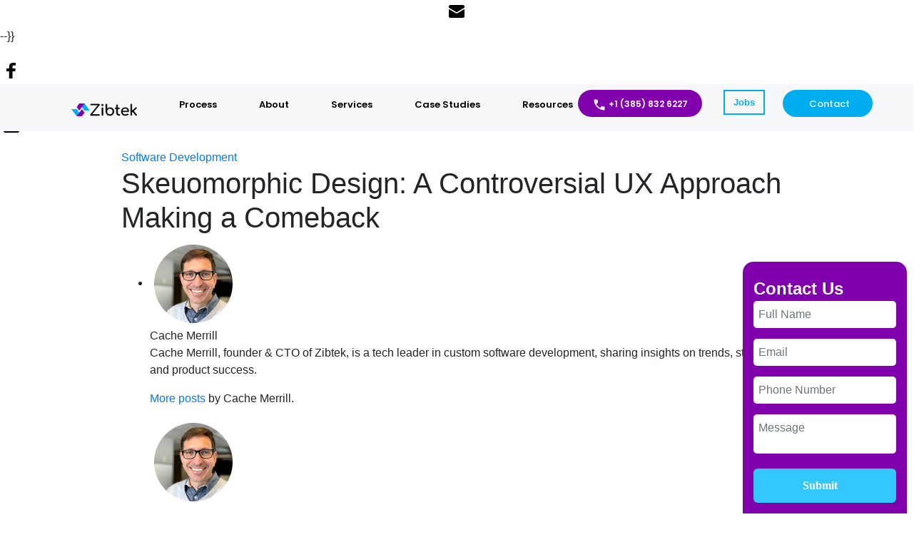

--- FILE ---
content_type: text/html; charset=utf-8
request_url: https://www.zibtek.com/blog/skeuomorphic-design-a-controversial-ux-approach-making-a-comeback/
body_size: 26054
content:
<!DOCTYPE html>
<html lang="en">

<head>

    <meta charset="utf-8" />
    <meta http-equiv="X-UA-Compatible" content="IE=edge" />

    <title>Skeuomorphic Design: Controversial UX Trend | Zibtek Blog</title>
    <meta property="description" content=""/>
 
    <meta name="HandheldFriendly" content="True" />
    <meta name="viewport" content="width=device-width, initial-scale=1.0" />

    <link rel="stylesheet" type="text/css" href="/blog/assets/built/screen.css?v=5d79964534" />
    <link rel="stylesheet" href="https://maxcdn.bootstrapcdn.com/bootstrap/4.0.0/css/bootstrap.min.css"
        integrity="sha384-Gn5384xqQ1aoWXA+058RXPxPg6fy4IWvTNh0E263XmFcJlSAwiGgFAW/dAiS6JXm" crossorigin="anonymous">
    <link href="https://fonts.googleapis.com/css?family=raleway" rel="stylesheet">
    <link href="https://fonts.googleapis.com/css2?family=Poppins:wght@400&display=swap" rel="stylesheet">
    <script id="dsq-count-scr" src="//disqus_shortname.disqus.com/count.js" async></script>
    <script async type="text/javascript" src="https://kit.fontawesome.com/b5bb8bd403.js"></script>

    <meta name="description" content="Skeuomorphism in UI design refers to interface elements that imitate real-world objects, enhancing usability by leveraging familiar visual cues for users.">
    <link rel="icon" href="https://zibtek-ghost-blog.sfo3.cdn.digitaloceanspaces.com/2019/10/zibtek-favicon-200x200.png" type="image/png">
    <link rel="canonical" href="https://www.zibtek.com/blog/skeuomorphic-design-a-controversial-ux-approach-making-a-comeback/">
    <meta name="referrer" content="no-referrer-when-downgrade">
    
    <meta property="og:site_name" content="Custom Software Development Insights | Zibtek Blog">
    <meta property="og:type" content="article">
    <meta property="og:title" content="Skeuomorphic Design: Controversial UX Trend | Zibtek Blog">
    <meta property="og:description" content="Skeuomorphism in UI design refers to interface elements that imitate real-world objects, enhancing usability by leveraging familiar visual cues for users.">
    <meta property="og:url" content="https://www.zibtek.com/blog/skeuomorphic-design-a-controversial-ux-approach-making-a-comeback/">
    <meta property="og:image" content="https://zibtek-ghost-blog.sfo3.cdn.digitaloceanspaces.com/2019/03/Skeuomorphic-Design_-A-Controversial-UX-Approach-Making-a-Comeback.jpg">
    <meta property="article:published_time" content="2019-01-26T11:44:08.000Z">
    <meta property="article:modified_time" content="2024-09-24T07:36:55.000Z">
    <meta property="article:tag" content="Software Development">
    
    <meta property="article:publisher" content="https://www.facebook.com/Zibtek/">
    <meta name="twitter:card" content="summary_large_image">
    <meta name="twitter:title" content="Skeuomorphic Design: Controversial UX Trend | Zibtek Blog">
    <meta name="twitter:description" content="Skeuomorphism in UI design refers to interface elements that imitate real-world objects, enhancing usability by leveraging familiar visual cues for users.">
    <meta name="twitter:url" content="https://www.zibtek.com/blog/skeuomorphic-design-a-controversial-ux-approach-making-a-comeback/">
    <meta name="twitter:image" content="https://zibtek-ghost-blog.sfo3.cdn.digitaloceanspaces.com/2019/03/Skeuomorphic-Design_-A-Controversial-UX-Approach-Making-a-Comeback.jpg">
    <meta name="twitter:label1" content="Written by">
    <meta name="twitter:data1" content="Cache Merrill">
    <meta name="twitter:label2" content="Filed under">
    <meta name="twitter:data2" content="Software Development">
    <meta name="twitter:site" content="@zibtek">
    <meta property="og:image:width" content="1200">
    <meta property="og:image:height" content="675">
    
    <script type="application/ld+json">
{
    "@context": "https://schema.org",
    "@type": "Article",
    "publisher": {
        "@type": "Organization",
        "name": "Custom Software Development Insights | Zibtek Blog",
        "url": "https://www.zibtek.com/blog/",
        "logo": {
            "@type": "ImageObject",
            "url": "https://zibtek-ghost-blog.sfo3.cdn.digitaloceanspaces.com/2019/10/Zibtek-logo-white-small.png"
        }
    },
    "author": {
        "@type": "Person",
        "name": "Cache Merrill",
        "image": {
            "@type": "ImageObject",
            "url": "https://zibtek-ghost-blog.sfo3.digitaloceanspaces.com/2024/12/cache-bio-page-pic.png",
            "width": 122,
            "height": 122
        },
        "url": "https://www.zibtek.com/blog/author/cache/",
        "sameAs": [
            "https://www.zibtek.com/cache-bio-page"
        ]
    },
    "headline": "Skeuomorphic Design: Controversial UX Trend | Zibtek Blog",
    "url": "https://www.zibtek.com/blog/skeuomorphic-design-a-controversial-ux-approach-making-a-comeback/",
    "datePublished": "2019-01-26T11:44:08.000Z",
    "dateModified": "2024-09-24T07:36:55.000Z",
    "image": {
        "@type": "ImageObject",
        "url": "https://zibtek-ghost-blog.sfo3.cdn.digitaloceanspaces.com/2019/03/Skeuomorphic-Design_-A-Controversial-UX-Approach-Making-a-Comeback.jpg",
        "width": 1200,
        "height": 675
    },
    "keywords": "Software Development",
    "description": "Interaction design is an art form. It is an art that is capable of creating those experiences that will encourage not only human interaction but also assists in mapping behavior to yield anticipated results or outcomes.\n\n\nUnderstanding Skeuomorphism\n\nSkeuomorphism is one word that is widely used in graphical user design interface. It is used to describe mainly the interface objects which seem to mimic their counterparts in the real world. They tend to appear and interact with the user exactly li",
    "mainEntityOfPage": "https://www.zibtek.com/blog/skeuomorphic-design-a-controversial-ux-approach-making-a-comeback/"
}
    </script>

    <meta name="generator" content="Ghost 5.82">
    <link rel="alternate" type="application/rss+xml" title="Custom Software Development Insights | Zibtek Blog" href="https://www.zibtek.com/blog/rss/">
    
    <script defer src="https://cdn.jsdelivr.net/ghost/sodo-search@~1.1/umd/sodo-search.min.js" data-key="d419e669e98b2ed1601d558e8f" data-styles="https://cdn.jsdelivr.net/ghost/sodo-search@~1.1/umd/main.css" data-sodo-search="https://www.zibtek.com/blog/" crossorigin="anonymous"></script>
    
    <link href="https://www.zibtek.com/blog/webmentions/receive/" rel="webmention">
    <script defer src="/blog/public/cards.min.js?v=5d79964534"></script>
    <link rel="stylesheet" type="text/css" href="/blog/public/cards.min.css?v=5d79964534">
      <!-- Google Optimize Code -->
<script src="https://www.googleoptimize.com/optimize.js?id=OPT-WJGG99L"></script>
<script> 
    (function(i,s,o,g,r,a,m){i['GoogleAnalyticsObject']=r;i[r]=i[r]||function(){
        (i[r].q=i[r].q||[]).push(arguments)},i[r].l=1*new Date();a=s.createElement(o),
        m=s.getElementsByTagName(o)[0];a.async=1;a.src=g;m.parentNode.insertBefore(a,m)
                            })(window,document,'script','//www.google-analytics.com/analytics.js','ga');

    ga('create', 'UA-115620244-1', 'auto');
    ga('send', 'pageview');

</script>

<script async type="text/javascript" src="//cdn.callrail.com/companies/509755064/844733bca449332072bc/12/swap.js"></script>
<script src="https://code.jquery.com/jquery-3.4.1.min.js" defer></script>

<script data-ad-client="ca-pub-4146469790218366" async src="https://pagead2.googlesyndication.com/pagead/js/adsbygoogle.js"></script>
<script>  
    dataLayer = [{
      gaProperty: 'UA-115620244-1'
    }];  
</script>

 <!-- Google tag (gtag.js) -->
<script async src="https://www.googletagmanager.com/gtag/js?id=G-NQJG5H0L7R"></script>
<script>
  window.dataLayer = window.dataLayer || [];
  function gtag(){dataLayer.push(arguments);}
  gtag('js', new Date());

  gtag('config', 'G-NQJG5H0L7R');
</script>

 

<!-- we removed lead forensics and Facebook pixel tracking URls -->

<script async>(function(s,u,m,o,j,v){j=u.createElement(m);v=u.getElementsByTagName(m)[0];j.async=1;j.src=o;j.dataset.sumoSiteId='cd5bfd007361535d1ff826f43e11b05584fa9c31be603cef4264aede9d110429';v.parentNode.insertBefore(j,v)})(window,document,'script','//load.sumo.com/');</script>

<!-- Hotjar Tracking Code for Zibtek -->
<script>
    (function(h,o,t,j,a,r){
        h.hj=h.hj||function(){(h.hj.q=h.hj.q||[]).push(arguments)};
        h._hjSettings={hjid:3349644,hjsv:6};
        a=o.getElementsByTagName('head')[0];
        r=o.createElement('script');r.async=1;
        r.src=t+h._hjSettings.hjid+j+h._hjSettings.hjsv;
        a.appendChild(r);
    })(window,document,'https://static.hotjar.com/c/hotjar-','.js?sv=');

function redirectToBlogPageIfNotFound() {
    // Check if the current page is a 404 error page by looking for a specific element or content
    if (document.title === "404 Not Found" || document.body.innerText.includes("Page not found")) {
        // Redirect to the blog page
        window.location.pathname = "/blog/";
    }
}

// Call the function to execute when the page loads
window.onload = redirectToBlogPageIfNotFound;

 
</script>

<script type="application/ld+json">
{
  "@context": "https://schema.org",
  "@type": "Organization",
  "name": "Zibtek",
  "url": "https://www.zibtek.com/",
  "logo": {
    "@type": "ImageObject",
    "url":"https://oncourse.sfo2.cdn.digitaloceanspaces.com/zibtek-images/img/logo-sticky.png",
    "width": "92",
    "height": "18"
  },
  "ContactPoint": {
    "@type": "ContactPoint",
    "contactType": "sales",
    "telephone": "801-895-2894",
    "url": "https://www.zibtek.com/contact/",
    "contactOption": [
      "HearingImpairedSupported",
      "TollFree"
    ],
    "availableLanguage": "English"
  },
  "sameAs": [
    "https://www.facebook.com/Zibtek/",
    "https://www.linkedin.com/company/zibtek/",
    "https://www.youtube.com/@zibtek7429",
    "https://twitter.com/Zibtek"
  ]
}
</script>





<!--Side  Banner Image -->
<style>
.content-form-wrapper {
  display: flex;
  flex-wrap: wrap;
  gap: 20px;
  align-items: flex-start;
}
.post-card-image {
    height: auto;
  }

.post-content {
  flex: 1 1 60%;
  min-width: 300px;
}

.contact-form {
  flex: 1 1 35%;
  min-width: 300px;
  margin-top: 20px;
  padding: 20px;
  border-radius: 20px;
  background: linear-gradient(to bottom, #8100ad, #00aeef);
  color: #fff;
}

.contact-form h3 {
  margin-bottom: 15px;
  font-size: 1.5rem;
}

.contact-form input,
.contact-form textarea {
  width: 100%;
  padding: 10px;
  border: none;
  margin-bottom: 10px;
  border-radius: 8px;
}

.contact-form button {
  width: 100%;
  padding: 10px;
  background-color: #00cfff;
  border: none;
  color: #fff;
  font-weight: bold;
  border-radius: 8px;
  cursor: pointer;
}

/* Responsive adjustments between 768px and 1198px */
@media screen and (min-width: 741px) and (max-width: 1198px) {
  .content-form-wrapper {
    flex-direction: column;
  }

  .post-content,
  .contact-form {
    width: 70%;
  }
}


</style>

<div style="position: relative; z-index: 999;" class="main">
 <div id="AgileGuid" style="top: 367px;
    display: block;
    justify-content: end;
    position: absolute;
    float: right;
    right: -6px;">
      <div type="button" id="cancelBtn" style="cursor: pointer;    position: absolute;
    right: 25px;
    top: 10px;
    z-index: 1;
   display: none;
        ">
      <!-- <img src="https://zibtek.nyc3.cdn.digitaloceanspaces.com/Zibtek-images/cancelwhite.svg" alt="Cancel-Button"
        class="Cancel" style="max-width: 20px"> -->
    </div>
   

 
<div class="col-lg-4 col-md-4 col-sm-12 col-xs-12">
            <div class="form" id="blogForm">
                <p class="blog">Contact Us</p>
                <!-- <p class="fill">Fill out the form and let's brainstorm a POC together.</p> -->
                <form id="contactForm">
                    <div class="row">
                        <input
                            type="text"
                            id="full_name"
                            name="full_name"
                            class="form-control text-capitalize mb-15"
                            placeholder="Full name"
                            required
                        >
                        <div class="errorMsg" id="nameError"></div>
                    </div>
                    <div class="row">
                        <input
                            type="text"
                            id="email"
                            name="email"
                            class="form-control mb-15"
                            required
                            placeholder="Email"
                        >
                        <div class="errorMsg" id="emailError"></div>
                    </div>
                    <div class="row">
                        <input
                            type="text"
                            id="phone"
                            name="phone"
                            class="form-control mb-15"
                            required
                            placeholder="Phone Number"
                        >
                        <div class="errorMsg" id="phoneError"></div>
                    </div>
                    <div class="row">
                        <textarea
                            class="form-control homepgTextArea text-capitalize mb-15"
                            id="message"
                            name="message"
                            placeholder="Message"
                        ></textarea>
                    </div>
                    <div class="col-md-12 formSubmission">
                        <button class="m-auto submitBtn text-white">Submit</button>
                    </div>
                </form>
            </div>
        </div>
   

    

  </div>
</div>

<script>
  // Store the initial landing page URL in sessionStorage if not already set
  if (!sessionStorage.getItem("utm_url")) {
    sessionStorage.setItem("utm_url", window.location.href);
  }

  setTimeout(() => {
    document.getElementById('AgileGuid').style.display = 'block';
  });

  document.getElementById('cancelBtn').addEventListener('click', () => {
    document.getElementById('AgileGuid').style.display = 'none';
  });

  function hideFormInHomeBlogPage() {
    const form = document.getElementById('blogForm');
    if (window.location.pathname === "/blog/") {
      form.style.display = "none";
    }
  }

  function validateEmail(email) {
    const emailRegex = /^[^\s@]+@[^\s@]+\.[^\s@]+$/;
    return emailRegex.test(email);
  }

  function validatePhone(phone) {
    const phoneRegex = /^\d{10}$/;
    return phoneRegex.test(phone);
  }

  hideFormInHomeBlogPage();

  function clearFormFields() {
    document.getElementById("full_name").value = "";
    document.getElementById("email").value = "";
    document.getElementById("phone").value = "";
    document.getElementById("message").value = "";
  }

  function submitFormData(event) {
    event.preventDefault();

    // Get the current page URL and the stored landing page URL
    const currentPageUrl = window.location.href;
    const landingPageUrl = sessionStorage.getItem("utm_url");   
    const formSubmitted_url = window.location.href;  

 
    console.log("Landing Page URL from sessionStorage:", landingPageUrl);
    

    const utm_source = "zibtek";
    const full_name = document.getElementById("full_name").value;
    const email = document.getElementById("email").value;
    const phone = document.getElementById("phone").value;
    const message = document.getElementById("message").value;

    // Validation checks
    if (full_name === "" || email === "" || phone === "") {
      alert("Please fill out all fields");
      return;
    }
    if (!validateEmail(email)) {
      document.getElementById("emailError").innerText = "Please enter a valid email address";
      return;
    } else {
      document.getElementById("emailError").innerText = "";
    }
    if (!validatePhone(phone)) {
      document.getElementById("phoneError").innerText = "Please enter a valid 10-digit phone number";
      return;
    } else {
      document.getElementById("phoneError").innerText = "";
    }

    // Create the form data object
    const formDataObject = {
      full_name,
      email,
      phone,
      message,
      blog_url: currentPageUrl,  
      utm_url: landingPageUrl,  // Initial landing page URL
      formSubmitted_url: formSubmitted_url, 
      utm_source: utm_source,
    };

    console.log("Form Data Object being sent:", formDataObject);

    // Send the form data via POST request
    fetch("https://www.zibtek.com/api/blogContactPage", {
      method: "POST",
      headers: {
        "Content-Type": "application/json",
      },
      body: JSON.stringify(formDataObject),
    })
      .then(response => {
        if (!response.ok) {
          throw new Error("Network response was not ok");
        }
        return response.json();
      })
      .then(result => {
        console.log("Form data sent successfully:", result);
        clearFormFields();
      })
      .catch(error => {
        console.error("There was a problem sending form data:", error);
      });
  }

  document.addEventListener("DOMContentLoaded", function () {
    document.getElementById("contactForm").addEventListener("submit", submitFormData);
  });
</script>





<style>
  
 .kg-toggle-card-icon {
        margin-left: 0 !important;
    }
.kg-toggle-heading svg {
  color: black;
}
  button{
   font-family: "poppinsRegular", "sans-serif" !important;
}
  }
  button:focus {
    outline: none;
  }
.form {
  background-color: #8100AD;
  padding: 15px;
  border-radius: 15px;
  width: 230px;
  margin: auto;
   
}

.form-control {
  border: none !important;
  border-radius: 5px;
  width: 100% !important;
  margin-bottom: 15px !important;
  margin-top: 0;
  padding: 7px;
  margin: auto;
 
}
  .row {
    margin: 0 !important;
  }
  
:focus-visible{
outline: none;}


.messageheight {
  height: 80px;
}

.formSubmission {
  padding: 0;
  margin-top: 6px;
    margin-bottom: 15px !important;
}

.errorMsg {
  color: white;
  margin-top: -5px;
  margin-bottom: 5px;
  text-align: start;
}

.blog {
  font-weight: 600;
  font-size: 24px;
  line-height: 15px;
  color: white;
  margin-bottom: 10px;
  margin-top: 15px !important;
}

.fill {
  font-weight: 400;
  font-size: 14px !important;
  line-height: 15px;
  color: white;
  margin: 0;
  margin-bottom: 10px;


}

.homepgTextArea {
  resize: none;
      height: 55px;
}

.submitBtn {
  background-color: #34C7FD !important;
  padding: 12px 60px;
  font-weight: 800 !important;
  border: none;
  border-radius: 6px;
  color: #FFFFFF !important;
  width: 100%;
  font-size: 16px !important;
  transition: all 0.7s;
  cursor: pointer;
  display: inline-block;
  position: relative;
  transition: 0.7s;



}



.submitBtn:after {
  content: '\0279E';
  opacity: 0;
}

.submitBtn:hover {
  transition: 0.8s;
  display: flex;
  justify-content: space-between;
  padding: 12px 15px;
}

.submitBtn:hover:after {

  opacity: 1;
}




   @media (min-width: 320px) and (max-width: 375px) {
 #cancelBtn{
   display: block !important;
 }

  }

  @media (min-width: 376px) and (max-width: 425px) {
 #cancelBtn{
   display: block !important;
 }
  }

  @media (min-width: 426px) and (max-width: 480px) {
   #cancelBtn{
     display: block !important;
   }
  }

   @media (min-width: 481px) and (max-width: 500px) {
     #cancelBtn{
     display: block !important;
   }
  }

  @media (min-width: 501px) and (max-width: 628px) {
    #cancelBtn{
     display: block !important;
   }
  }

  @media (min-width: 629px) and (max-width: 768px) {
   #cancelBtn{
     display: block !important;
   }
  }

   @media (min-width: 320px) and (max-width: 740px) {
 #blogForm{
   display: none !important;
 }

 /* @media (min-width: 769px) and (max-width: 800px) {
    .main {
      left: 0px !important;
        top: 37px !important;
    }

    #Guid {
      max-width: 100px !important;
    }

    .Cancel {
      max-width: 15px !important;

    }

    #cancelBtn {
      right: 81px !important;
      top: 5px !important;
    }
  }

  @media (min-width: 801px) and (max-width: 920px) {

    .main {
      left: 0px !important;
    }
  }

  @media (min-width: 921px) and (max-width: 990px) {
    .main {
      left: 0px !important;
    }
  }

  @media (min-width: 991px) and (max-width: 1024px) {
    .main {
      left: 0px !important;
    }
  }

  @media (min-width: 1025px) and (max-width: 1095px) {
    .main {
      left: 0px !important;
    }
  }

  @media (min-width: 1095px) and (max-width: 1177px) {
    .main {
      left: 0px !important;
    }
  }

  @media (min-width: 1178px) and (max-width: 1199px) {
    .main {
      left: 0px !important;
    }
  }

  @media (min-width: 1200px) and (max-width: 1400px) {
    .main {
      left: 0px !important;
    }
  } */


</style> 



 <!--End Side  Banner Image -->


<style>:root {--ghost-accent-color: #191d22;}</style>

<style>
.left{
left: 40px;
}

.container{
justify-content: center;
}
.navbar-nav{
display: -webkit-inline-box;
}
.dropdown {
margin-right: 25px;
}
.navbar-right{


    padding: 0;



}
.pad{
           
Padding: 0px 42px 0px 0px;
}

</style>



<style>
    .dropdown {
           margin-right: 35px;
          padding-top: 5px !important;
         font-family: "Poppins", sans-serif !important;
         font-weight: 600 !important;

       }

@media screen and (max-width:1120px) and (min-width:992px) {
     .dropdown {
        margin-right: 25px;
     }
}
       .dropdown a {
           display: block;
           text-decoration: none;
       
           color: #ffffff;
           transition: .1s;
           white-space: nowrap;
       }


       .dropdown>.SubMenu {
           background-color: #1C1F1C;
           z-index: 1;
           visibility: hidden;
           position: absolute;
           min-width: 100%;
           opacity: 0;
           transition: .3s;
       }
              .dropdown>.SubMenu-mobile {
           background-color: #1C1F1C;
           z-index: 1;
           visibility: hidden;
           position: absolute;
           min-width: 100%;
           opacity: 0;
           transition: .3s;
       }


       .dropdown .mainmenu {
           position: relative;
           background: #252a2c;
           border-radius: 3px;
           font-family: "Poppins", sans-serif !important;
           font-weight: 600;
       }


       .dropdown .mainmenu>.SubMenu {
           background: #252a2c;
           visibility: hidden;
           position: absolute;
           left: 98%;
           top: 5px;
           transition: .3s;
           opacity: 0;
           border-radius: 3px;
       }

       .dropdown .mainmenu>.SubMenu-mobile {
           background-color: #1C1F1C;
           visibility: hidden;
           position: absolute;
           left: 100%;
           top: 0;
           transition: .3s;
           opacity: 0;
       }
    @media (max-width: 991px) {
        .dropdown .mainmenu>.SubMenu-mobile{
        left: -1%;
        top: 30px;
        z-index: 2;
        }
    }

       .dropdown .mainmenu:hover>.SubMenu {
           visibility: visible;
           opacity: 1;
       }
              .dropdown .mainmenu:hover>.SubMenu-mobile {
           visibility: visible;
           opacity: 1;
       }


       .dropdown:hover>.SubMenu {
           visibility: visible;
           opacity: 1;
       }

       .dropdown:hover>.SubMenu-mobile {
           visibility: visible;
           opacity: 1;
       }

</style>


    <style>



            .post-card-title {
          font-size: 16px !important;
        }

        .post-card-excerpt p{
            font-size: 15px !important;
        }

        .site-nav-main {
            background: rgb(247, 248, 249) !important;
        }

        .author-card-content p {
            font-size: 14px !important;
        }

        .font-12 {
            font-size: 12px !important;
            color: #fff !important;
        }

        .header-phone-svg {
            height: 20px;
            width: 20px;

             
        }
         @media (max-width: 480px) and (min-width: 320px) {
              .header-phone-svg {
            height: 15px;
            width: 15px;
                 }
        }
        p {
               font-family: "poppinsRegular", sans-serif !important;
        }
     


        section {
                font-family: "poppinsRegular", sans-serif !important;
        }

        h1,
        h2,
        h3,
        h4,
        h5,
        h6 {
                font-family: "poppinsRegular", sans-serif !important;
        }

        .navbar {
            top: 0;
            z-index: 999;
            width: 100%;
            min-height: 0;  
            background: rgb(247, 248, 249);
        }

  @media screen and (max-width: 800px){
             .navbar {
              top: -21px;
                
            }
  }
           @media screen and (max-width: 991px){
             .navbar {
              top: -12px;
                
            }
              .site-nav-main {
               padding: 0;
            }
           }
        .nav-link {
            color: #000 !important;
            font-size: 13px !important;
            padding: 6px 12px !important;
        }
          @media screen and (max-width: 991px){
     .nav-link {
    color: white !important;
  }
  }


        .text-33 {
            color: #00aeef;
        }

        .text-3 {
            color: #fff;
           font-size: 16px !important;
        }

        .box-color {
            background: #00aeef;            
            border: 2px solid #00aeef;
            border-radius: 20px;
            color: #ffffff !important;
            width: 126px;
            padding: 8px 35px !important;
            height: 38px;
            text-align: center;
            font-family: 'Poppins', serif;
            font-weight: 500;

            font-style: normal;
 
        }

 
        .box-color1 {
            border: 2px solid #00aeef;
            color: #00aeef !important;
            width: fit-content;
        }
        .box-color1 {

  &:hover {
    background-color: linear-gradient(135deg, #c3e0ff, #d9f0ff) !important;
    border-color: #66bfff;
    color: #005faa;
    box-shadow: 0 4px 10px rgba(102, 191, 255, 0.3);
  }

  &:active {
    transform: scale(0.98);
    box-shadow: none;
  }
}


        .logo-size {
            height: 18px !important;
            vertical-align: initial;
        }

        .bor-left {
       background-color: #8100ad;
       border-radius: 27px;
       padding: 5px 8px 8px 8px;
       position: relative;
       right: 30px;
       height: 38px;
       cursor: pointer;
       color:white;
       font-family: 'Poppins', serif;
       font-weight: 600;

        }

 @media screen and (max-width: 1120px) and (min-width:992px ){
            .bor-left {
           padding: 0px 8px 8px 8px;
            right: 20px;
            }
        }
  @media screen and (max-width: 991px) {
            .bor-left {
        font-size: 0px;
        font-weight: 700;
        margin-right: 15px;
            }
        }
        @media screen and (max-width: 767px) {
            .pad {
                display: none;
            }
        }

        @media screen and (max-width: 991px) {
            .navbar-brand {
                position: fixed;
                top: 20px;
            }
        }
              @media screen and (max-width: 480px) {
            .navbar-brand img{
               width: 65px !important;
            }
        }

        @media screen and (min-width: 1200px) {
            .site-wrapper {
                margin-top: 55px;
            }
        }

        .column {
            float: left !important;
            width: 100% !important;
            padding: 0px !important;
            height: auto !important;
        }


        @media screen and (max-width: 767px) and (min-width: 320px) {
            .place1 {
                display: block !important;
                text-align: center;
                margin-top: 4rem;
            }

            .place {
                display: none !important;
            }
        }

        @media (min-width: 768px) {
            .place1 {
                display: none !important;
            }

            .place {
                display: block !important;
                text-align: center;
                margin-top: 4rem;
            }
        }

        @media screen and (max-width: 1199px) and (min-width: 992px) {
            .nav-link {
                padding: 10px 2px !important;
            }
  
            .site-wrapper {
                margin-top: 80px;
            }
        }

        @media screen and (max-width: 991px) and (min-width: 320px) {
            .mega-dropdown-menu-1 {
                max-height: 30rem;
                overflow: scroll;
                min-width: 100% !important;
            }

            .site-wrapper {
                margin-top: 45px;
            }

            .drp-dwn {
                width: 100%;
            }

            .post-full-header {
                padding: 5px 10vw 20px !important;

                
            }

            .site-main {
                margin-top: 40px !important;
            }
        }

        .post-full-header {
            padding: 25px 170px 50px;
        }

        @media screen and (max-width: 991px) and (min-width: 320px) {
            .navbar-toggler {
                z-index: 999;
            }

            .res-imp {
                width: auto;
                display: inline-block;
            }

            .res-imp li {
                float: left;
            }

            .navbar-nav {
                position: absolute;
                width: 98%;
                background-color: rgba(51, 51, 51, 18.95);
                left: 3.5px;
                top: 5.4rem;
                border-radius: 5px;
            }

            .res-btn {
                position: absolute;
                right: 12px;
                top: 12px;
                outline: none;
                border: none;
            }

            .icon-pad {
                outline: none;
                border: none;
            }

            .icon-pad:focus {
                outline: none;
                border: none;
            }
        }

        .pad {
            padding: 0 25px 0 0px;
        }

        .navbar-nav {
            font-size: 11px;
            font-weight: 700;
        }

        .dropdown {
            padding: 0;
        }

        .dropdown-menu {
        font-size: 12px;
        font-weight: 700;
        width: 200px;
        background-color: #252a2c;
        transform: translateZ(0);
        margin: 0px;
        border-radius: 7px;


        }

        .custom-dropmenu {
            font-size: 11px;
            font-weight: 700;
            width: 80%;
            background-color: #252a2c;
            transform: translate3d(0, 0, 0);
        }

        .dropdown-item {
            
            padding-bottom: 8px;
            color: #fff !important;
            font-size: 12px !important;
        }

        .dropdown-item:hover,
        .dropdown-item:focus {
            background: transparent;
            cursor: pointer;
            color: #00aeef!important;
        }


        .column-border {
            border-right: 1px solid #303537 !important;
        }

        .dropdown-mega-content {
            padding: 0 20px;
            line-height: 24px;
        }

        .mega-dropdown-title {
            color: #fff;
            display: block;
            font-size: 1em;
            font-weight: 600;
            margin-top: 1.2rem;
            padding: 2px 0;
            white-space: nowrap;
        }

        .pd-0 {
            padding: 0 !important;
        }

        .dropdown:hover .dropdown-menu {
            display: block;
        }

        .fl-rt {
            position: absolute;
            right: 0;
        }

        .fl-right {
            float: right;
        }

        .span-icon {
            display: block;
            width: 30px;
            height: 4px;
            background: #000;
            margin-bottom: 3px;
            -webkit-transition: all 0.3s ease-in-out;
            -moz-transition: all 0.3s ease-in-out;
            -o-transition: all 0.3s ease-in-out;
            transition: all 0.3s ease-in-out;
            -webkit-transform: translate3d(0, 0, 0);
            -moz-transform: translate3d(0, 0, 0);
            -ms-transform: translate3d(0, 0, 0);
            transform: translate3d(0, 0, 0);
        }

        .navbar-toggler.active .span-icon:first-child {
            -webkit-transform: rotate(135deg);
            -moz-transform: rotate(135deg);
            -ms-transform: rotate(135deg);
            -o-transform: rotate(135deg);
            transform: rotate(135deg);
            top: 8px;
        }

        .navbar-toggler.active .span-icon:nth-child(2) {
            opacity: 0;
        }

        .navbar-toggler.active .span-icon:last-child {
            position: absolute;
            -webkit-transform: rotate(-135deg);
            -moz-transform: rotate(-135deg);
            -ms-transform: rotate(-135deg);
            -o-transform: rotate(-135deg);
            transform: rotate(-135deg);
            top: 22px;
        }

        .mega-dropdown-menu-1 {
            width: 600px !important;
            padding: 40px 20px;
            left: -200px;
        }



        @media (max-width: 991px) {
            .disp-none {
                display: none;
            }

            .icon-pad {
                float: right;
            }

            .mega-dropdown-menu-1 {
                width: 100%;
            }

        }

        .disp-center {
            display: block;
            margin: auto 0;
            padding-top: 10px;
        }
         @media screen and (max-width: 1120px) and (min-width:992 ){
            .disp-center {
             padding: 0px;
            }
        }
    </style>

    <style>
        $maxmob: 480px;
        $minmob: 320px;

        @mixin mobile {
            @media (max-width: #{$maxmob}) and (min-width: #{$minmob}) {
                @content;
            }
        }

        $maxtab: 767px;
        $mintab: 481px;

        @mixin tablet {
            @media (max-width: #{$maxtab}) and (min-width: #{$mintab}) {
                @content;
            }
        }

        $mindesktop: 1200px;

        @mixin desktop {
            @media (min-width: #{$mindesktop}) {
                @content;
            }
        }

        #footer {
            color: #707070;
            background-color: #1C1F1C;

                {
                    {
                     !-- @include desktop {
                        overflow-x: hidden;
                    }

                    --
                }
            }
        }

        .social-icons {
            text-align: left;
            margin-bottom: 20px;
        }

        .icon-sz {
            color: #fff;
            height: 50px;
            width: 50px;
            padding: 13px 10px;
        }

        .fb:hover {
            background: #3b5998;
            border-radius: 50%;
        }

        .twtr:hover {
            background: #14171A;
            border-radius: 50%;
        }

        .lnkdin:hover {
            background: #0077B5;
            border-radius: 50%;
        }

 	.youtube:hover {
            background: red;
            border-radius: 50%;
        }
        .footer-clr {
            color: #707070;
            line-height: 1.9;
            font-size: 14px;
        }
        @media (max-width: 499px) and (min-width: 320px) {
          .footer-clr {
            padding: 10px;
             }

           .logo {
            padding-left: 10px;

            }
            .list-unstyled {
                padding: 10px;
            }

            }
        .about {
            font: 14px;
            font-family: Lato;
        }

        .z-frwd {
            z-index: 99;
            position: relative;
            font-size: 14px !important;
        }

        .text-color-light {
            color: #ffff;
        }

        .a-hvr {
            color: #707070;
        }

        h2 {
            font-family: lato, sans-serif;
            font-size: 16px;

        }


        .row-1 {
            padding: 67px 0px 0px;
        }

        .coll-1 {
            padding: 0px 15px;
        }

        .footer-image {
            position: absolute;
            bottom: 0;
            z-index: 0;
            opacity: 0.1;
            filter: grayscale(100%);
        }

        .img-fluid {
            max-width: 100%;
            height: auto;
        }

        .second-row1 {
            padding: 64px 0px 0px;
            margin: 0px -15px;
            // margin-bottom: 250px;
        }

        .image-div {
            margin-bottom: 10px;
        

        }
        .footer-image {
    position: absolute; 
    z-index: 0;
}
.text-focus-in1 {
    position: relative; 
    z-index: 1; 
}
@media (max-width: 768px) and (min-width: 400px) {
    .footer-column {
      display: grid;
      grid-template-columns: repeat(2, 1fr);  
      gap: 20px;  
      text-align: center !important;
       
    }
  }
  @media (max-width: 400px) and (min-width: 320px) {
    .footer-column {
   font-size: 15px;
      text-align: center !important;
       
    }
  }

@media (max-width: 1024px) and (min-width: 769px) {
    .footer-align {
    margin-left: 10px;
       
    }
  }
  @media (max-width: 768px) and (min-width: 500px) {
    .footer-align {
    margin-left: 13px;
       
    }
  }

        #footer>.container>.row {
            padding-top: 64px;
            padding-top: 4rem;
        }

        .footer-copyright {
            margin-top: 5em !important;
            padding: 2em 0 !important;
            font-size: 12.6px;
        }

        .flags {
            display: flex;
            font-size: 14px !important;
        }

        .country-flags {
            max-height: 30px;
            margin-right: 0.4rem;
        }

        .a-hvr:hover {
            color: #FFF !important;
            text-decoration: none;
        }

        .pt-35 {
            padding-top: 35px;
        }

        .country {
            padding: 0.3rem;
        }

        .rights {
            padding: 5rem;
        }

        .text-focus-in1 {
            -webkit-animation: text-focus-in 0.2s cubic-bezier(0.55, 0.085, 0.68, 0.53) both;
            animation: text-focus-in 0.2s cubic-bezier(0.55, 0.085, 0.68, 0.53) both;

            @include mobile {
                text-align: center;
                padding-bottom: 15px;
            }

            @include tablet() {
                text-align: center;
                padding-bottom: 15px;
            }
        }

        .txt-center {
            @include mobile() {
                text-align: center;
            }

            @include tablet() {
                text-align: center;
            }
        }

        .font-14 {
            font-size: 14px !important;
        }

        .color-dl {
            font-size: 14px !important;
            color: #707070 !important;
            line-height: 1.9;
        }
    </style>

    <style>
        .responsive-header-img {
            display: none;
        }
    </style>


</head>

<body class="post-template tag-software-development tag-hash-import-2023-12-29-11-02 tag-hash-import-2024-05-12-08-47">

            <path
          d="M14.095 10.316 22.286 1h-1.94L13.23 9.088 7.551 1H1l8.59 12.231L1 23h1.94l7.51-8.543L16.45 23H23l-8.905-12.684zm-2.658 3.022-.872-1.218L3.64 2.432h2.98l5.59 7.821.869 1.219 7.265 10.166h-2.982l-5.926-8.3z"
          fill-rule="evenodd" class="fill-000000"></path>
      </g>
    </svg>

  </a>
  <a href="mailto:?subject=Skeuomorphic Design: A Controversial UX Approach Making a Comeback&body=You should check this out - https://www.zibtek.com/blog/skeuomorphic-design-a-controversial-ux-approach-making-a-comeback/" target="_blank"
    rel="noopener" class="platform email" title="Share via Email">
    <svg xmlns="http://www.w3.org/2000/svg" role="img" viewBox="0 0 32 32" width="32" height="32">
      <g>
        <path
          d="M27 22.757c0 1.24-.988 2.243-2.19 2.243H7.19C5.98 25 5 23.994 5 22.757V13.67c0-.556.39-.773.855-.496l8.78 5.238c.782.467 1.95.467 2.73 0l8.78-5.238c.472-.28.855-.063.855.495v9.087z">
        </path>
        <path
          d="M27 9.243C27 8.006 26.02 7 24.81 7H7.19C5.988 7 5 8.004 5 9.243v.465c0 .554.385 1.232.857 1.514l9.61 5.733c.267.16.8.16 1.067 0l9.61-5.733c.473-.283.856-.96.856-1.514v-.465z">
        </path>
      </g>
    </svg>
  </a>



</div> --}}

<div id="share-container">
  <!-- Toggle Button -->
  <button id="toggle-share" aria-label="Toggle Share Options">
    <img src="https://zibtek.nyc3.cdn.digitaloceanspaces.com/Zibtek-images/share_icon-blog.png
" alt="Share Icon">
  </button>

  <!-- Social Share Icons -->
  <div id="social-container">
    <a href="https://facebook.com/sharer/sharer.php?u=https://www.zibtek.com/blog/skeuomorphic-design-a-controversial-ux-approach-making-a-comeback/" target="_blank" rel="noopener"
      class="platform facebook" title="Share on Facebook">
      <svg xmlns="http://www.w3.org/2000/svg" role="img" viewBox="0 0 32 32" width="32" height="32">
        <g>
          <path
            d="M22 5.16c-.406-.054-1.806-.16-3.43-.16-3.4 0-5.733 1.825-5.733 5.17v2.882H9v3.913h3.837V27h4.604V16.965h3.823l.587-3.913h-4.41v-2.5c0-1.123.347-1.903 2.198-1.903H22V5.16z"
            fill-rule="evenodd"></path>
        </g>
      </svg>
    </a>
    <a href="https://twitter.com/intent/tweet/?text=Skeuomorphic Design: A Controversial UX Approach Making a Comeback via @zibtek&url=https://www.zibtek.com/blog/skeuomorphic-design-a-controversial-ux-approach-making-a-comeback/" target="_blank" rel="noopener" class="platform twitter" title="Share on Twitter">
      <svg xmlns="http://www.w3.org/2000/svg" role="img" viewBox="0 0 32 32" width="32" height="32">
        <g>
          <path
            d="M14.095 10.316 22.286 1h-1.94L13.23 9.088 7.551 1H1l8.59 12.231L1 23h1.94l7.51-8.543L16.45 23H23l-8.905-12.684zm-2.658 3.022-.872-1.218L3.64 2.432h2.98l5.59 7.821.869 1.219 7.265 10.166h-2.982l-5.926-8.3z"
            fill-rule="evenodd" class="fill-000000"></path>
        </g>
      </svg>

    </a>
    <a href="mailto:?subject=Skeuomorphic Design: A Controversial UX Approach Making a Comeback&body=You should check this out - https://www.zibtek.com/blog/skeuomorphic-design-a-controversial-ux-approach-making-a-comeback/" target="_blank"
      rel="noopener" class="platform email" title="Share via Email">
      <svg xmlns="http://www.w3.org/2000/svg" role="img" viewBox="0 0 32 32" width="32" height="32">
        <g>
          <path
            d="M27 22.757c0 1.24-.988 2.243-2.19 2.243H7.19C5.98 25 5 23.994 5 22.757V13.67c0-.556.39-.773.855-.496l8.78 5.238c.782.467 1.95.467 2.73 0l8.78-5.238c.472-.28.855-.063.855.495v9.087z">
          </path>
          <path
            d="M27 9.243C27 8.006 26.02 7 24.81 7H7.19C5.988 7 5 8.004 5 9.243v.465c0 .554.385 1.232.857 1.514l9.61 5.733c.267.16.8.16 1.067 0l9.61-5.733c.473-.283.856-.96.856-1.514v-.465z">
          </path>
        </g>
      </svg>
    </a>
  </div>
</div>
<script>
  const toggleShareButton = document.getElementById('toggle-share');
  const socialContainer = document.getElementById('social-container');
  let scrollTimeout;

  // Toggle the visibility of the social container on button click
  toggleShareButton.addEventListener('click', function () {
    if (socialContainer.style.display === 'none' || socialContainer.style.display === '') {
      socialContainer.style.display = 'block';
    } else {
      socialContainer.style.display = 'none';
    }
  });

  // Handle scroll opacity functionality
  window.addEventListener('scroll', () => {
    toggleShareButton.classList.add('hidden');  

    clearTimeout(scrollTimeout);  
    scrollTimeout = setTimeout(() => {
      toggleShareButton.classList.remove('hidden'); 
    }, 200);  
  });
</script>


<style>
  #share-container {
    position: fixed;
    z-index: 999;
    margin-top: 20px;
  }

  #toggle-share {
    margin-top: 10px;
    background: none;
    border: none;
    cursor: pointer;
    padding: 8px;
    transition: opacity 0.5s ease-in-out;
    padding-left: 5px;
  }

  #toggle-share.hidden {
    opacity: 0;
  }

  #toggle-share.visible {
    opacity: 1;
  }

  #toggle-share img {
    width: 25px;
    height: 25px;
  }

  button:focus {
    outline: none;
  }


  .platform {
    display: block;
    text-align: center;
  }

  #social-container {
    display: none;
  }

  @media (min-width: 992px) {
    #social-container {
      display: block !important;
    }

    #toggle-share {
      display: none;
    }
  }
</style>



    <div class="site-wrapper">

        <link rel="preconnect" href="https://fonts.googleapis.com">
<link rel="preconnect" href="https://fonts.gstatic.com" crossorigin>
<link
    href="https://fonts.googleapis.com/css2?family=Poppins:ital,wght@0,100;0,200;0,300;0,400;0,500;0,600;0,700;0,800;0,900;1,100;1,200;1,300;1,400;1,500;1,600;1,700;1,800;1,900&display=swap"
    rel="stylesheet">
  <header class="site-header">
    <style>
    /* Mobile Navbar */
    @media screen and (max-width: 991px) {
        .navbar-mobile {
            display: block;
            background: #f7f8f9;
            padding: 11px;
            height: 54px;
        }

        .navbar-desktop {
            display: none;
        }

        .navbar-mobile .navbar-toggler {
            cursor: pointer;
            background-color: transparent;
            border: none;
            padding: 2px;
            outline: none;
        }

        .navbar-mobile .navbar-toggler .span-icon {
            display: block;
            width: 25px;
            height: 3px;
            background: #d8cfca;
            margin-bottom: 4px;
            transition: all 0.3s ease;
        }

        .navbar-mobile .navbar-toggler.active .span-icon:first-child {
            transform: rotate(50deg);
            margin-bottom: -5px;
        }

        .navbar-mobile .navbar-toggler.active .span-icon:nth-child(2) {
            opacity: 0;
        }

        .navbar-mobile .navbar-toggler.active .span-icon:last-child {
            transform: rotate(-48deg);
            margin-top: 4px;
        }

        .navbar-mobile .navbar-collapse-mobile {
            display: none;
            flex-direction: column;
            align-items: flex-start;
            padding: 20px;
            transition: all 0.3s ease;
        }

        .navbar-mobile .navbar-collapse-mobile.show {
            display: flex;
        }

        .mobile-nav {
            display: flex;
            justify-content: space-between;

        }

        .navbar-mobile .nav-link {
            color: #fff;
            padding: 10px 15px;
            font-size: 14px;
            text-align: left;
            width: 100%;
        }

        .navbar-mobile .dropdown {
            position: relative;
            width: 100%;
        }

        .navbar-mobile .dropdown-menu {
            position: static;
            background-color: #1C1F1C;
            width: 56%;
            display: none;
            transition: all 0.3s ease;
        }

        .navbar-mobile .dropdown.show .dropdown-menu {
            display: block;
        }


    }

    .logo-size-mobile {
        width: 20px !important;
        height: 18px !important;
        vertical-align: initial;
    }

    .nav-link-mobile {
        display: flex;
        justify-content: center;
        align-items: center;
    }

    .contact-mobile {
        border: 2px solid #00aeef;
        border-radius: 20px;
        background: #00aeef;
        color: #fff !important;
        width: fit-content;
        padding: 7px 20px;
        position: relative;
        right: 2px;
        cursor: pointer;
        font-family: poppinsRegular !important;
        font-size: 10px;
    }

    .nav-item.contact-info {
        background-color: #6a1b9a;
        border-radius: 25px;
        padding: 5px 15px;
        margin-right: 10px;
    }

    .phone-link {
        color: white !important;
        font-size: 12px !important;
        text-decoration: none;
        display: flex;
        align-items: center;
    }

    .phone-link .header-phone-svg {
        margin-right: 5px;
    }

    .nav-item.contact-btn {
        background-color: #00bcd4;
        border-radius: 25px;
        padding: 5px 15px;
    }

    .nav-item.contact-btn .nav-link {
        color: white !important;
        font-size: 12px !important;
        text-decoration: none;
        display: block;
        text-align: center;
    }

    /* contact button  */

    .mobile {
        background-color: #8100ad;
        border-radius: 27px;
        padding: 6px;
        position: relative;
        right: 2px;
        cursor: pointer;
        color: white;
        display: none;
        font-family: "poppinsRegular" !important;
        font-size: 10px;
    }

 .mobile:hover {
    color: #fff;
    text-decoration: none;
 }
    @media (max-width: 400px) and (min-width: 320px) {
        .mobile {
            display: block;
            padding: 4px;
            padding-left: 6px;
            padding-right: 6px;
            left: 52px;
            font-size: 7px;
            margin-right: 3px;
            font-weight: bold;
            height: 36px;
        }
    }

    @media (max-width: 480px) and (min-width: 401px) {
        .mobile {
            display: block;
            padding: 4px;
            padding-left: 8px;
            padding-right: 8px;
            left: 36px;
            font-size: 10px;
            font-weight: bold;
            margin-right: 12px;
            margin-bottom: -1px;
        }

    }
    @media (max-width: 600px) and (min-width: 481px) {
        .mobile {
        left: 20px;
        }
    }

    /* Media Queries for Responsiveness */
    @media (max-width: 768px) {

        .nav-item.contact-info,
        .nav-item.contact-btn {
            display: block;
            margin: 10px 0;
            text-align: center;
            padding: 2px;
        }

        .phone-link {
            font-size: 14px !important;
        }

        .nav-item.contact-btn .nav-link {
            font-size: 14px !important;
        }
    }

    /*contact style  */
    @media (max-width: 768px) {
        .nav-item.contact-btn {
            display: block;
            margin: 5px 0;
            text-align: center;
            padding: 0px 10x;
        }

    }

    @media (max-width: 991px) {
        .nav-item.contact-btn {
            color: white;
            margin: 0;
            text-align: center;
            display: block;


        }
    }
    @media (max-width: 400px) {

        .nav-item.contact-btn {
            margin-left: 40px !important;
        }

    }

    @media (max-width: 991px) {
        .nav-item.contact-btn {
            color: white;
            margin: 0;
            text-align: center;
            display: block;


        }
    }

    /* Hide mobile navbar on larger screens */
    @media screen and (min-width: 992px) {
        .navbar-mobile {
            display: none;
        }

        .navbar-desktop {
            display: block;
        }
    }
</style>
<div class="outer site-nav-main">
    <header class="site-home-header">
        <section class="section-2">
            <nav class="navbar navbar-expand-lg navbar-light">
                <div class="container">
                    <div class="row" style="width: 102%;">
                        <div class="col-md-2 col-sm-4 col-xs-4 disp-center">
                            <a id="startchange" class="navbar-brand" href="https://www.zibtek.com">
                                <img src="https://oncourse.sfo2.cdn.digitaloceanspaces.com/zibtek-images/img/logo-sticky.png" alt="Logo"
                                    class="logo-size">
                            </a>
                        </div>
                        <div class="col-lg-6 col-md-12 left">

                            <div class="drp-dwn navbar-collapse collapse fl-right" id="navbarNavDropdown">
                                <ul class="navbar-nav">
                                    <!-- PROCESS -->
                                    <li class="nav-item dropdown">
                                        <a href="https://www.zibtek.com/process" class="nav-link route-process"
                                            id="navbarDropdownMenuLink" data-toggle="dropdown" aria-haspopup="true"
                                            aria-expanded="false">
                                            Process
                                        </a>
                                    </li>
                                    <!-- ABOUT US -->
                                    <li class="nav-item dropdown">
                                        <a href="https://www.zibtek.com/about-us" class="nav-link route-about-us"
                                            aria-haspopup="true" aria-expanded="false">
                                            About
                                        </a>
                                        <div class="dropdown-menu" aria-labelledby="navbarDropdownMenuLink">
                                            <a class="dropdown-item"
                                                href="https://www.zibtek.com/software-companies-in-salt-lake-city">Salt
                                                Lake City
                                                Services</a>
                                            <a class="dropdown-item"
                                                href="https://www.zibtek.com/software-development-company-houston">Houston
                                                Texas Services</a>
                                            <a class="dropdown-item" href="https://www.zibtek.com/strategy-session">Free
                                                Strategy
                                                Session</a>
                                            <a class="dropdown-item"
                                                href="https://www.zibtek.com/software-development-company">Why
                                                Choose Zibtek?</a>
                                                 <a class="dropdown-item"
                                                href="https://www.zibtek.com/cache-bio-page">About Cache Merrill</a>
                                                
                                        </div>
                                    </li>
                                    <!-- SERVICES -->
                                    <li class="nav-item dropdown">
                                        <a class="nav-link route-service"
                                            href="https://www.zibtek.com/custom-software-development-services"
                                            id="navbarDropdownMenuLink" data-toggle="dropdown" aria-haspopup="true"
                                            aria-expanded="false">
                                            Services
                                        </a>
                                        <div class="dropdown-menu" aria-labelledby="navbarDropdownMenuLink">
                                            <a class="dropdown-item"
                                                    href="https://www.zibtek.com/services/ai-development-services">AI Development Services</a>
                                            <div class="mainmenu">
                                                 
                                                <a class="dropdown-item dropdown-toggle"
                                                    href="https://www.zibtek.com/services/staff-augmentation">Staff Augmentation
                                                </a>
                                                <div class="SubMenu">
                                                    <div class="mainmenu">
                                                        <a class="dropdown-item"
                                                            href="https://www.zibtek.com/services/accounting">Accounting
                                                        </a>
                                                    </div>
                                                </div>
                                            </div>
                                            <div class="mainmenu">
                                                <a class="dropdown-item dropdown-toggle"
                                                    href="https://www.zibtek.com/services/web-development-services">Web
                                                    Development</a>
                                                <div class="SubMenu">
                                                    <div class="mainmenu">
                                                        <a class="dropdown-item dropdown-toggle"
                                                            href="https://www.zibtek.com/services/accounting">Frontend
                                                        </a>
                                                        <div class="SubMenu">
                                                            <a class="dropdown-item"
                                                                href="https://www.zibtek.com/services/angular-js-development-company">Angular-JS
                                                            </a>

                                                            <a class="dropdown-item"
                                                                href="https://www.zibtek.com/services/react-js-development">React-JS
                                                            </a>
                                                            <a class="dropdown-item"
                                                                href="https://www.zibtek.com/services/vuejs-development-company">Vue
                                                                Js
                                                            </a>
                                                             <a class="dropdown-item"
                                                                href="https://www.zibtek.com/services/next-js-development-services">Next Js
                                                              </a>
                                                        </div>
                                                    </div>
                                                    <div class="mainmenu">
                                                        <a class="dropdown-item dropdown-toggle"
                                                            href="https://www.zibtek.com/services/accounting">Backend
                                                        </a>
                                                        <div class="mainmenu">
                                                            <a class="dropdown-item"
                                                                href="https://www.zibtek.com/services/mean-stack-development-company">MEAN</a>

                                                            <a class="dropdown-item"
                                                                href="https://www.zibtek.com/services/mern-stack-development-company">MERN</a>
                                                        </div>

                                                       
                                                        <div class="SubMenu">
                                                            <a class="dropdown-item"
                                                                href="https://www.zibtek.com/services/node-js-development-company">Node-JS
                                                            </a>
                                                            <a class="dropdown-item"
                                                                href="https://www.zibtek.com/services/python-development-company">Python
                                                            </a>
                                                            <a class="dropdown-item"
                                                                href="https://www.zibtek.com/services/django-development-company">Django
                                                            </a>
                                                            <div class="mainmenu">
                                                                <a class="dropdown-item dropdown-toggle"
                                                                    href="https://www.zibtek.com/services/php-web-development-company">PHP
                                                                </a>
                                                                <div class="SubMenu">

                                                                    <a class="dropdown-item"
                                                                        href="https://www.zibtek.com/services/yii-development-company">Yii
                                                                    </a>

                                                                    <a class="dropdown-item"
                                                                        href="https://www.zibtek.com/services/cakephp-development-company">Cakephp
                                                                    </a>
                                                                    <a class="dropdown-item"
                                                                        href="https://www.zibtek.com/services/laravel-development-company">Laravel
                                                                    </a>
                                                                </div>
                                                            </div>

                                                            <a class="dropdown-item"
                                                                href="https://www.zibtek.com/services/java-development-company">JAVA
                                                            </a>

                                                            <a class="dropdown-item"
                                                                href="https://www.zibtek.com/services/asp-net-development-company">ASP.Net
                                                            </a>
                                                        </div>
                                                    </div>

                                                </div>
                                            </div>
                                            <div class="mainmenu">
                                                <a class="dropdown-item dropdown-toggle"
                                                    href="https://www.zibtek.com/services/mobile-app-development-services">Mobile
                                                    Development</a>
                                                <div class="SubMenu">
                                                    <div class="mainmenu">
                                                        <a class="dropdown-item"
                                                            href="https://www.zibtek.com/services/ios-app-development-company">IOS-App
                                                        </a>
                                                        <a class="dropdown-item"
                                                            href="https://www.zibtek.com/services/android-app-development-company">Android-App
                                                        </a>
                                                        <a class="dropdown-item"
                                                            href="https://www.zibtek.com/services/react-native-development-company">React-Native
                                                        </a>
                                                        <a class="dropdown-item"
                                                            href="https://www.zibtek.com/services/ionic-development-company">Ionic
                                                        </a>
                                                        <a class="dropdown-item"
                                                            href="https://www.zibtek.com/services/phonegap-development-company">Phonegap
                                                        </a>
                                                        <a class="dropdown-item"
                                                            href="https://www.zibtek.com/services/flutter-development-company">Flutter
                                                        </a>
                                                        <a class="dropdown-item"
                                                             href="https://www.zibtek.com/services/xamarin-development-services">Xamarin App
                                                        </a>
                                                    </div>
                                                </div>
                                            </div>

                                            <div class="mainmenu">
                                                <a class="dropdown-item dropdown-toggle"
                                                    href="https://www.zibtek.com/services/mobile-app-development-services">CMS</a>
                                                <div class="SubMenu">
                                                    <div class="mainmenu">
                                                        <a class="dropdown-item"
                                                            href="https://www.zibtek.com/services/wordpress-development-company">Wordpress
                                                        </a>
                                                        <a class="dropdown-item"
                                                            href="https://www.zibtek.com/services/drupal-development-company">Drupal
                                                        </a>
                                                        <a class="dropdown-item"
                                                            href="https://www.zibtek.com/services/shopify-development-company">Shopfiy
                                                        </a>
                                                        <a class="dropdown-item"
                                                            href="https://www.zibtek.com/services/magento-development-company">Magento
                                                        </a>
                                                    </div>
                                                </div>

                                                <a class="dropdown-item"
                                                    href="https://www.zibtek.com/services/uiux-design-services">UI/UX
                                                    Design</a>

                                                <a class="dropdown-item"
                                                    href="https://www.zibtek.com/services/qa-qc-support-services">QA &
                                                    Testing
                                                </a>
                                                <a class="dropdown-item"
                                                    href="https://www.zibtek.com/services/corporate-solution">Corporate
                                                    Solutions</a>
                                                <a class="dropdown-item"
                                                    href="https://www.zibtek.com/services/erp-development-services">ERP</a>
                                                <a class="dropdown-item"
                                                    href="https://www.zibtek.com/services/crm-development-services">CRM</a>
                                                <a class="dropdown-item"
                                                    href="https://www.zibtek.com/services/e-commerce">E-Commerce</a>
                                                <a class="dropdown-item"
                                                    href="https://www.zibtek.com/services/hire-software-developers">Hire
                                                    Software
                                                    Developers</a>
                                                <a class="dropdown-item"
                                                    href="https://www.zibtek.com/services/saas-development-company"> SaaS
                                                </a>
                                                <a class="dropdown-item"
                                                    href="https://www.zibtek.com/services/digital-transformation-consulting-services">Digital
                                                    Transformation
                                                </a>
                                                  <a class="dropdown-item"
                                                    href="">
                                                </a>
                                            </div>
                                                <div class="mainmenu">
                                                <a class="dropdown-item dropdown-toggle"
                                                    href="https://www.zibtek.com/services/cloud-computing-services">Cloud Computing</a>
                                                <div class="SubMenu">
                                                        <a class="dropdown-item"
                                                            href="https://www.zibtek.com/services/quantum-app-development-company">Quantum App Development
                                                        </a>
                                              </div>
                                    </li>
                                    <!-- PROJECTS -->
                                    <li class="nav-item dropdown">
                                        <a class="nav-link route-work" href="https://www.zibtek.com/projects"
                                            id="navbarDropdownMenuLink" data-toggle="dropdown" aria-haspopup="true"
                                            aria-expanded="false">
                                            Case Studies
                                        </a>
                                    </li>
                                    <li class="nav-item dropdown">
                                        <a href="https://www.zibtek.com/resources" class="nav-link route-about-us"
                                            id="navbarDropdownMenuLink" data-toggle="dropdown" aria-haspopup="true"
                                            aria-expanded="false">
                                            Resources
                                        </a>
                                        <div class="dropdown-menu" aria-labelledby="navbarDropdownMenuLink">
                                            <a class="dropdown-item" href="https://www.zibtek.com/blog/">Our Blog</a>
                                             <a class="dropdown-item"
                                                href="https://www.zibtek.com/hire-developers-model">Hire Developers Calculator</a>
                                            <a class="dropdown-item"
                                                href="https://www.zibtek.com/agile-software-guide">Agile Software
                                                Guide</a>
                                            <a class="dropdown-item"
                                                href="https://www.zibtek.com/choosing-partner-guide">Choosing Partner
                                                Guide</a>
                                        </div>
                                    </li>
                                </ul>
                            </div>
                        </div>
                        <div class="col-md-4 disp-none">
                            <ul class="navbar-nav navbar-right res-imp fl-right">
                                <li class="nav-item bor-left">
                                    <a class="nav-link font-12"
                                        style="font-size: 12px !important; color: white !important;"
                                        href="tel:+1 (385) 832 6227">
                                        <span class="additional-svg-icon">
                                            <img src="https://zibtek.nyc3.cdn.digitaloceanspaces.com/Zibtek-images/call.svg"
                                                class="header-phone-svg" alt="Call" />
                                        </span>
                                        +1 (385) 832 6227</a>
                                </li>
                                <li class="col-md-push-3 nav-item pad">
                                    <a class="nav-link box-color1" href="https://www.zibtek.com/careers">Jobs</a>
                                </li>
                                <li class="col-md-push-3 nav-item pad">
                                    <a class="nav-link box-color" href="https://www.zibtek.com/contact">Contact</a>
                                </li>
                            </ul>
                        </div>
                    </div>
                </div>
            </nav>
        </section>
        <nav class="navbar navbar-mobile">
            <div class="mobile-nav">
                <div class="logo-container">
                    <a class="navbar-brand" href="https://www.zibtek.com">
                    <img src="https://oncourse.sfo2.cdn.digitaloceanspaces.com/zibtek-images/img/logo-sticky.png"
                        alt="Logo" className="logo-size-mobile" style="width: 80px; margin-top: 6px;">
                    </a>
                </div>
                <a class="mobile" href="tel:+1(385)8326227"
                    style="display: flex;justify-content: center;align-items: center;">
                    <span class="additional-svg-icon">
                        <img src="https://zibtek.nyc3.cdn.digitaloceanspaces.com/Zibtek-images/call.svg"
                            class="header-phone-svg" alt="Call" />
                    </span>
                    +1 (385) 832 6227
                </a>

                <div class="nav-item contact-btn">
                    <a class="nav-link" href="https://www.zibtek.com/contact">Contact</a>

                </div>

                <button class="navbar-toggler">
                    <span class="span-icon"></span>
                    <span class="span-icon"></span>
                    <span class="span-icon"></span>
                </button>
            </div>
            <div class="navbar-collapse-mobile">
                <ul class="navbar-nav">
                    <!-- PROCESS -->
                    <li class="nav-item dropdown">
                        <a href="https://www.zibtek.com/process" class="nav-link route-process"
                            id="navbarDropdownMenuLink" data-toggle="dropdown" aria-haspopup="true"
                            aria-expanded="false">
                            Process
                        </a>
                    </li>
                    <!-- ABOUT US -->
                    <li class="nav-item dropdown">
                        <a href="https://www.zibtek.com/about-us" class="nav-link route-about-us dropdown-toggle"
                            aria-haspopup="true" aria-expanded="false">
                            About
                        </a>
                        <div class="dropdown-menu" aria-labelledby="navbarDropdownMenuLink">
                            <a class="dropdown-item" href="https://www.zibtek.com/about-us">
                                About</a>
                            <a class="dropdown-item"
                                href="https://www.zibtek.com/software-companies-in-salt-lake-city">Salt
                                Lake City
                                Services</a>
                            <a class="dropdown-item"
                                href="https://www.zibtek.com/software-development-company-houston">Houston
                                Texas Services</a>
                            <a class="dropdown-item" href="https://www.zibtek.com/strategy-session">Free
                                Strategy
                                Session</a>
                            <a class="dropdown-item" href="https://www.zibtek.com/software-development-company">Why
                                Choose Zibtek?</a>
                            <a class="dropdown-item" href="https://www.zibtek.com/cache-bio-page">About Cache Merrill</a>
                                                
                                               
                                              
                        </div>
                    </li>
                    <!-- SERVICES -->
                    <li class="nav-item dropdown">
                        <a class="nav-link route-service dropdown-toggle"
                            href="https://www.zibtek.com/custom-software-development-services"
                            id="navbarDropdownMenuLink" data-toggle="dropdown" aria-haspopup="true"
                            aria-expanded="false">
                            Services
                        </a>
                        <div class="dropdown-menu" aria-labelledby="navbarDropdownMenuLink">
                            <div class="mainmenu">
                                <a class="dropdown-item"
                                    href="https://www.zibtek.com/custom-software-development-services">Services
                                </a>
                                <a class="dropdown-item"
                                  href="https://www.zibtek.com/services/ai-development-services">AI Development Services</a>
                                  
                                <a class="dropdown-item dropdown-toggle"
                                    href="https://www.zibtek.com/services/staff-augmentation">Workforce +
                                </a>
                                <div class="SubMenu">
                                    <div class="mainmenu">
                                        <a class="dropdown-item"
                                            href="https://www.zibtek.com/services/staff-augmentation">Workforce +
                                        </a>
                                        <a class="dropdown-item"
                                            href="https://www.zibtek.com/services/accounting">Accounting
                                        </a>
                                    </div>
                                </div>
                            </div>
                            <div class="mainmenu">
                                <a class="dropdown-item dropdown-toggle"
                                    href="https://www.zibtek.com/services/web-development-services">Web
                                    Development</a>
                                <div class="SubMenu">
                                    <div class="mainmenu">
                                        <a class="dropdown-item"
                                            href="https://www.zibtek.com/services/web-development-services">Web
                                            Development
                                        </a>
                                        <a class="dropdown-item dropdown-toggle"
                                            href="https://www.zibtek.com/services/accounting">Frontend
                                        </a>
                                        <div class="SubMenu">
                                            <a class="dropdown-item"
                                                href="https://www.zibtek.com/angular-js-development-company">Angular-JS
                                            </a>

                                            <a class="dropdown-item"
                                                href="hhttps://www.zibtek.com/services/react-js-development">React-JS
                                            </a>
                                            <a class="dropdown-item"
                                                href="https://www.zibtek.com/services/vuejs-development-company">Vue
                                                Js
                                            </a>
                                             <a class="dropdown-item"
                                                href="https://www.zibtek.com/services/next-js-development-services">Next Js
                                            </a>
                                        </div>
                                    </div>
                                    <div class="mainmenu">
                                        <a class="dropdown-item dropdown-toggle"
                                            href="https://www.zibtek.com/services/staff-augmentation">Backend
                                        </a>
                                        <div class="mainmenu">
                                            <a class="dropdown-item"
                                                href="https://www.zibtek.com/services/mean-stack-development-company">MEAN</a>

                                            <a class="dropdown-item"
                                                href="https://www.zibtek.com/services/mern-stack-development-company">MERN</a>
                                        </div>

                                        
                                        <div class="SubMenu">
                                            <a class="dropdown-item"
                                                href="https://www.zibtek.com/services/node-js-development-company">Node-JS
                                            </a>
                                            <a class="dropdown-item"
                                                href="https://www.zibtek.com/services/python-development-company">Python
                                            </a>
                                            <a class="dropdown-item"
                                                href="https://www.zibtek.com/services/django-development-company">Django
                                            </a>
                                            <div class="mainmenu">
                                                <a class="dropdown-item dropdown-toggle"
                                                    href="https://www.zibtek.com/services/php-web-development-company">PHP
                                                </a>
                                                <div class="SubMenu-mobile">
                                                    <a class="dropdown-item"
                                                        href="https://www.zibtek.com/services/php-web-development-company">PHP
                                                    </a>
                                                    <a class="dropdown-item"
                                                        href="https://www.zibtek.com/services/yii-development-company">Yii
                                                    </a>

                                                    <a class="dropdown-item"
                                                        href="https://www.zibtek.com/services/cakephp-development-company">Cakephp
                                                    </a>
                                                    <a class="dropdown-item"
                                                        href="https://www.zibtek.com/services/laravel-development-company">Laravel
                                                    </a>
                                                </div>
                                            </div>

                                            <a class="dropdown-item"
                                                href="https://www.zibtek.com/services/java-development-company">JAVA
                                            </a>

                                            <a class="dropdown-item"
                                                href="https://www.zibtek.com/services/asp-net-development-company">ASP.Net
                                            </a>
                                        </div>
                                    </div>

                                </div>
                            </div>
                            <div class="mainmenu">
                                <a class="dropdown-item dropdown-toggle"
                                    href="https://www.zibtek.com/services/mobile-app-development-services">Mobile
                                    Development</a>
                                <div class="SubMenu">
                                    <div class="mainmenu">
                                        <a class="dropdown-item"
                                            href="https://www.zibtek.com/services/mobile-app-development-services">Mobile
                                            Development
                                        </a>
                                        <a class="dropdown-item"
                                            href="https://www.zibtek.com/services/ios-app-development-company">IOS-App
                                        </a>
                                        <a class="dropdown-item"
                                            href="https://www.zibtek.com/services/android-app-development-company">Android-App
                                        </a>
                                        <a class="dropdown-item"
                                            href="https://www.zibtek.com/services/react-native-development-company">React-Native
                                        </a>
                                        <a class="dropdown-item"
                                            href="https://www.zibtek.com/services/ionic-development-company">Ionic
                                        </a>
                                        <a class="dropdown-item"
                                            href="https://www.zibtek.com/services/phonegap-development-company">Phonegap
                                        </a>
                                        <a class="dropdown-item"
                                            href="https://www.zibtek.com/services/flutter-development-company">Flutter
                                        </a>
                                        <a class="dropdown-item"
                                            href="https://www.zibtek.com/services/xamarin-development-services">Xamarin App
                                        </a>

                                    </div>
                                </div>
                            </div>

                            <div class="mainmenu">
                                <a class="dropdown-item dropdown-toggle"
                                    href="https://www.zibtek.com/services/mobile-app-development-services">CMS</a>
                                <div class="SubMenu">
                                    <div class="mainmenu">
                                        <a class="dropdown-item"
                                            href="https://www.zibtek.com/services/wordpress-development-company">Wordpress
                                        </a>
                                        <a class="dropdown-item"
                                            href="https://www.zibtek.com/services/drupal-development-company">Drupal
                                        </a>
                                        <a class="dropdown-item"
                                            href="https://www.zibtek.com/services/shopify-development-company">Shopfiy
                                        </a>
                                        <a class="dropdown-item"
                                            href="https://www.zibtek.com/services/magento-development-company">Magento
                                        </a>
                                    </div>
                                </div>

                                <a class="dropdown-item"
                                    href="https://www.zibtek.com/services/uiux-design-services">UI/UX
                                    Design</a>

                                <a class="dropdown-item"
                                    href="https://www.zibtek.com/services/qa-qc-support-services">QA &
                                    Testing
                                </a>
                                <a class="dropdown-item"
                                    href="https://www.zibtek.com/services/corporate-solution">Corporate
                                    Solutions</a>
                                <a class="dropdown-item"
                                    href="https://www.zibtek.com/services/erp-development-services">ERP</a>
                                <a class="dropdown-item"
                                    href="https://www.zibtek.com/services/crm-development-services">CRM</a>
                                <a class="dropdown-item"
                                    href="https://www.zibtek.com/services/e-commerce">E-Commerce</a>
                                <a class="dropdown-item"
                                    href="https://www.zibtek.com/services/hire-software-developers">Hire
                                    Software
                                    Developers</a>
                                <a class="dropdown-item" href="https://www.zibtek.com/services/saas-development-company"> SaaS
                                </a>
                                <a class="dropdown-item"
                                    href="https://www.zibtek.com/services/digital-transformation-consulting-services">Digital
                                    Transformation
                                </a>
                                  <a class="dropdown-item"
                                  href="https://www.zibtek.com/services/cloud-computing-services">Cloud Computing
                                 </a>
                            </div>
                    </li>
                    <!-- PROJECTS -->
                    <li class="nav-item dropdown">
                        <a class="nav-link route-work" href="https://www.zibtek.com/projects"
                            id="navbarDropdownMenuLink" data-toggle="dropdown" aria-haspopup="true"
                            aria-expanded="false">
                            Case Studies
                        </a>
                    </li>
                    <li class="nav-item dropdown">
                        <a href="https://www.zibtek.com/resources" class="nav-link route-about-us dropdown-toggle"
                            id="navbarDropdownMenuLink" data-toggle="dropdown" aria-haspopup="true"
                            aria-expanded="false">
                            Resources
                        </a>
                        <div class="dropdown-menu" aria-labelledby="navbarDropdownMenuLink">
                            <a class="dropdown-item" href="https://www.zibtek.com/resources">Resources</a>
                            <a class="dropdown-item" href="https://www.zibtek.com/blog/">Our Blog</a>
                             <a class="dropdown-item" href="https://www.zibtek.com/hire-developers-model">Hire Developers Calculator</a>
                            <a class="dropdown-item" href="https://www.zibtek.com/agile-software-guide">Agile Software
                                Guide</a>
                            <a class="dropdown-item" href="https://www.zibtek.com/choosing-partner-guide">Choosing
                                Partner
                                Guide</a>
                        </div>
                    </li>
                    <li class="nav-item dropdown">
                        <a class="nav-link route-work" href="https://www.zibtek.com/careers" id="navbarDropdownMenuLink"
                            data-toggle="dropdown" aria-haspopup="true" aria-expanded="false">
                            Job
                        </a>
                    </li>
                    <li class="nav-item dropdown">
                        <a class="nav-link route-work" href="https://www.zibtek.com/contact" id="navbarDropdownMenuLink"
                            data-toggle="dropdown" aria-haspopup="true" aria-expanded="false">
                            Contact
                        </a>
                    </li>
                </ul>
            </div>
        </nav>
    </header>
</div>


<script>
    // Toggle the hamburger menu
    document.querySelector('.navbar-toggler').addEventListener('click', function () {
        this.classList.toggle('active');
        document.querySelector('.navbar-collapse-mobile').classList.toggle('show');
    });

    // Toggle dropdown within the mobile menu
    document.querySelectorAll('.dropdown-toggle').forEach(item => {
        item.addEventListener('click', function (e) {
            e.preventDefault(); // Prevent the default anchor behavior
    
            // Get the parent dropdown element
            const dropdownParent = this.parentElement;

            // Close any open dropdowns that are not this one
            document.querySelectorAll('.nav-item.dropdown').forEach(dropdown => {
                if (dropdown !== dropdownParent) {
                    dropdown.classList.remove('show');
                }
            });

            // Toggle the 'show' class on the current dropdown
            dropdownParent.classList.toggle('show');
        });
    });

</script>    </header>


    <main id="site-main" class="site-main outer">
        <div class="inner">

            <article class="post-full post tag-software-development tag-hash-import-2023-12-29-11-02 tag-hash-import-2024-05-12-08-47 ">

                <header class="post-full-header">

                    <section class="post-full-tags">
                        <a href="/blog/tag/software-development/">Software Development</a>
                    </section>

                    <h1 class="post-full-title">Skeuomorphic Design: A Controversial UX Approach Making a Comeback</h1>


                    <div class="post-full-byline">

                        <section class="post-full-byline-content">

                            <ul class="author-list">
                                <li class="author-list-item">

                                    <div class="author-card">
                                        <img class="author-profile-image" src="https://zibtek-ghost-blog.sfo3.digitaloceanspaces.com/2024/12/cache-bio-page-pic.png"
                                            alt="Cache Merrill" />
                                        <div class="author-info">
                                            <div class="bio">
                                                <div>Cache Merrill</div>
                                                <p>Cache Merrill, founder &amp; CTO of Zibtek, is a tech leader in custom software development, sharing insights on trends, strategies, and product success.</p>
                                                <p><a href="/blog/author/cache/">More posts</a> by Cache Merrill.</p>
                                            </div>
                                        </div>
                                    </div>

                                    <a href="/blog/author/cache/" class="author-avatar">
                                        <img class="author-profile-image" src="https://zibtek-ghost-blog.sfo3.digitaloceanspaces.com/2024/12/cache-bio-page-pic.png"
                                            alt="Cache Merrill" />
                                    </a>

                                </li>
                            </ul>

                            <section class="post-full-byline-meta">
                                <p class="author-name"><a href="/blog/author/cache/">Cache Merrill</a></p>
                                <div class="byline-meta-content">
                                    <time class="byline-meta-date" datetime=" 2019-01-26">26 Jan 2019</time>
                                    <span class="byline-reading-time"><span class="bull">&bull;</span>
                                        4 min read</span>
                                </div>
                            </section>

                        </section>


                    </div>
                </header>

                <section class="post-full-content">
                    <div class="post-content">
                        <p>Interaction design is an art form. It is an art that is capable of creating those experiences that will encourage not only human interaction but also assists in mapping behavior to yield anticipated results or outcomes.</p><h3 id="understanding-skeuomorphism">Understanding Skeuomorphism</h3><p>Skeuomorphism is one word that is widely used in graphical user design interface. It is used to describe mainly the interface objects which seem to mimic their counterparts in the real world. They tend to appear and interact with the user exactly like their real-world counterpart.</p><p>Skeuomorphism was one of the most important things that developers need to consider when they first introduced computer interfaces. It was used primarily to help people transition to digital devices. Since people were more accustomed to using real-world devices, this enabled them to become comfortable when they were using a digital tool.</p><p>For example, if you notice, a skeuomorphic calculator looks like a real-world calculator. People who used the physical device found it easy to use the digital calculator with ease as nothing was different. The numbers and features that you see in the digital calculator resemble well the real-world calculator with accuracy. Users do not find trouble using digital tools as a result.</p><h3 id="lost-its-glory">Lost Its Glory</h3><p>All was going well with the skeuomorphic design for a long time. But with the advent of touch screens, the rise in the new operating system patterns, flat design, and minimalism, skeuomorphism slowly started to fade away in popularity.</p><h3 id="the-hamburger-menu">The Hamburger Menu</h3><p>For example, if we take into consideration the <a href="https://uxplanet.org/the-ultimate-guide-to-the-hamburger-menu-and-its-alternatives-e2da8dc7f1db?ref=zibtek.com">hamburger menu</a> that is now quite popular in most of the apps and websites, you will understand why skeuomorphism lost its grip. Now, this kind of interaction did not ever exist in the real world. This particular interaction found its spot only in the digital interfaces. The main reason why designers developed this interaction is actually to conserve the space in a UI that is confined. It also provides standardized affordance allowing the users to toggle quickly between additional settings and navigation.</p><h3 id="rise-of-minimalism">Rise of Minimalism</h3><p>In a nutshell, it is nothing but the usage of barest as well as fewest essentials to develop the user experiences. As a result, every interaction and element will now have a refined, proven and scoped purpose. An early proliferation of the designs that are skeuomorphic led to the rise of minimalism. It is because interfaces were becoming more complex and experiences as well were becoming unusable and a lot more cluttered.</p><p>As a result, skeuomorphism became not just limiting but also inelegant. Since we as users have significantly evolved, it has led to the reduction of tolerance and attention span towards friction. We are interested no longer in spending so much time trying to find value from experience. We now are very eager to get the value immediately as we are now tuned to orient ourselves almost instantaneously to see things that we want.</p><p>The best part is that the web technologies as well have evolved drastically. Designers without sacrificing much on the system performance have the power now to create animations that are beautiful and content presentations that are quite elegant.</p><p>Smart devices and new browsers are now coming out with powered interactions kit. As a result, they are quite helpful in providing feedback that is responsive to almost all actions and gestures. Now, the question is who would like to dial circularly with the fingers when there is an option to use the slider?</p><h3 id="understanding-the-controversy">Understanding the Controversy</h3><p>Skeuomorphism has critics who think that the designers instead of making experiences ended up making theatrics. The classic example of this is the <a href="https://www.fastcompany.com/1669879/can-we-please-move-past-apples-silly-faux-real-uis?ref=zibtek.com">iPad’s new version</a> of the e-reader. It almost looks like a real book. Critics feel that as a designer you should only adopt specific real-world styles and affordances to existing user experience. Nuances and excessive gradients tend to make a UI cluttered, and users will find it difficult to use it.</p><p>Critics firmly believe that skeuomorphic designs sacrificed things such as interface scalability, navigability, and ease of use. Since skeuomorphic designs rely heavily on ratios and proportions that are well defined, it is quite hard to scale it. The design community has now moved towards using standardized, flatter and ambiguous design styles. These designs adapt well to responsiveness – you can fit them well on mobile, web, or the tablet.</p><h3 id="the-need-for-resurgence">The Need For Resurgence</h3><p>Digitalization of things is now catching the attention of everyone. Everything that you can find in the market like cars, watches and even appliances are using it. <a href="https://en.wikipedia.org/wiki/Internet_of_things?ref=zibtek.com">IoT </a>or Internet of Things is now bringing back skeuomorphic design in the forefront of the design thinking. Now, the user wants to interact with objects from the real world rather than flat surfaces such as a tablet or phone screen. <a href="https://www.apple.com/watch/?ref=zibtek.com">Apple Watch</a> is a good example. While we were conditioned to use it to check the time, it does a lot more than indicating the time.</p><p>Since there is the rise of augmented or virtual reality,  we can interact with the objects now in the real world simulation. Besides touching and feeling the digital objects, we can now place them over the top of surfaces. Experiencing real-world physics now in the digital arena is possible as a result.</p><p>We are in so much need of skeuomorphic design now than ever before. But we should soon learn to adapt. We should shun the concept of imitating physical-world experiences. Instead, we should deconstruct our physical interactions and stick to the basic elements.  That is to gain an understanding of the physics in the real world and then to apply some of the affordances that you observe to create the digital interactions.</p>
                    </div>

                    <div class="share-container">
                        <div class="share-buttons">
                            <a href="https://www.linkedin.com/shareArticle?mini=true&url=https://www.zibtek.com/blog/skeuomorphic-design-a-controversial-ux-approach-making-a-comeback/&title=Skeuomorphic Design: A Controversial UX Approach Making a Comeback&summary=Interaction design is an art form. It is an art that is capable of creating those experiences that will encourage not only human interaction but also assists in mapping behavior to yield anticipated results or outcomes.


Understanding Skeuomorphism

Skeuomorphism is one word that is widely used in graphical user design&source=" target="_blank"
                                title="Share on LinkedIn" class="share-button linkedin">
                                <svg xmlns="http://www.w3.org/2000/svg" role="img" viewBox="0 0 32 32" width="32"
                                    height="32" title="LinkedIn" class="linkedin-icon">
                                    <path
                                        d="M27 3.5H5C4.46957 3.5 3.96086 3.71071 3.58579 4.08579C3.21071 4.46086 3 4.96957 3 5.5V27.5C3 28.0304 3.21071 28.5391 3.58579 28.9142C3.96086 29.2893 4.46957 29.5 5 29.5H27C27.5304 29.5 28.0391 29.2893 28.4142 28.9142C28.7893 28.5391 29 28.0304 29 27.5V5.5C29 4.96957 28.7893 4.46086 28.4142 4.08579C28.0391 3.71071 27.5304 3.5 27 3.5ZM27 27.5H5V5.5H27V27.5ZM12 14.5V22.5C12 22.7652 11.8946 23.0196 11.7071 23.2071C11.5196 23.3946 11.2652 23.5 11 23.5C10.7348 23.5 10.4804 23.3946 10.2929 23.2071C10.1054 23.0196 10 22.7652 10 22.5V14.5C10 14.2348 10.1054 13.9804 10.2929 13.7929C10.4804 13.6054 10.7348 13.5 11 13.5C11.2652 13.5 11.5196 13.6054 11.7071 13.7929C11.8946 13.9804 12 14.2348 12 14.5ZM23 18V22.5C23 22.7652 22.8946 23.0196 22.7071 23.2071C22.5196 23.3946 22.2652 23.5 22 23.5C21.7348 23.5 21.4804 23.3946 21.2929 23.2071C21.1054 23.0196 21 22.7652 21 22.5V18C21 17.337 20.7366 16.7011 20.2678 16.2322C19.7989 15.7634 19.163 15.5 18.5 15.5C17.837 15.5 17.2011 15.7634 16.7322 16.2322C16.2634 16.7011 16 17.337 16 18V22.5C16 22.7652 15.8946 23.0196 15.7071 23.2071C15.5196 23.3946 15.2652 23.5 15 23.5C14.7348 23.5 14.4804 23.3946 14.2929 23.2071C14.1054 23.0196 14 22.7652 14 22.5V14.5C14.0012 14.2551 14.0923 14.0191 14.256 13.8369C14.4197 13.6546 14.6446 13.5388 14.888 13.5114C15.1314 13.4839 15.3764 13.5468 15.5765 13.688C15.7767 13.8292 15.918 14.039 15.9738 14.2775C16.6502 13.8186 17.4389 13.5526 18.2552 13.5081C19.0714 13.4637 19.8844 13.6424 20.6067 14.0251C21.329 14.4078 21.9335 14.98 22.3551 15.6803C22.7768 16.3806 22.9997 17.1825 23 18ZM12.5 11C12.5 11.2967 12.412 11.5867 12.2472 11.8334C12.0824 12.08 11.8481 12.2723 11.574 12.3858C11.2999 12.4994 10.9983 12.5291 10.7074 12.4712C10.4164 12.4133 10.1491 12.2704 9.93934 12.0607C9.72956 11.8509 9.5867 11.5836 9.52882 11.2926C9.47094 11.0017 9.50065 10.7001 9.61418 10.426C9.72771 10.1519 9.91997 9.91762 10.1666 9.7528C10.4133 9.58797 10.7033 9.5 11 9.5C11.3978 9.5 11.7794 9.65804 12.0607 9.93934C12.342 10.2206 12.5 10.6022 12.5 11Z"
                                        fill="white" />
                                </svg>
                                <span>LinkedIn</span>
                            </a>

                            <a href="https://twitter.com/intent/tweet/?text=Skeuomorphic Design: A Controversial UX Approach Making a Comeback via @zibtek&url=https://www.zibtek.com/blog/skeuomorphic-design-a-controversial-ux-approach-making-a-comeback/" target="_blank" title="Share on Twitter" class="share-button twitter">

                                <svg xmlns="http://www.w3.org/2000/svg" role="img" viewBox="0 0 27 25" width="26"
                                    height="22" title="Twitter" class="twitter-icon">
                                    <path d="M14.095 10.316 22.286 1h-1.94L13.23 9.088 7.551 1H1l8.59 12.231L1 23h1.94l7.51-8.543L16.45 23H23l-8.905-12.684zm-2.658 3.022-.872-1.218L3.64 2.432h2.98l5.59 7.821.869 1.219 7.265 10.166h-2.982l-5.926-8.3z" fill="#ffffff" class="fill-000000"></path>
                                </svg>
                                <span>Twitter</span>
                            </a>
                            <a href="mailto:?subject=Skeuomorphic Design: A Controversial UX Approach Making a Comeback&body=You should check this out - https://www.zibtek.com/blog/skeuomorphic-design-a-controversial-ux-approach-making-a-comeback/" target="_blank" title="Share via Email" class="share-button email">
                                <svg xmlns="http://www.w3.org/2000/svg" role="img" width="26" height="21"
                                    viewBox="0 0 26 21" title="Email" class="email-icon">
                                    <path
                                        d="M25 0.5H1C0.734784 0.5 0.48043 0.605357 0.292893 0.792893C0.105357 0.98043 0 1.23478 0 1.5V18.5C0 19.0304 0.210714 19.5391 0.585786 19.9142C0.960859 20.2893 1.46957 20.5 2 20.5H24C24.5304 20.5 25.0391 20.2893 25.4142 19.9142C25.7893 19.5391 26 19.0304 26 18.5V1.5C26 1.23478 25.8946 0.98043 25.7071 0.792893C25.5196 0.605357 25.2652 0.5 25 0.5ZM22.4287 2.5L13 11.1437L3.57125 2.5H22.4287ZM24 18.5H2V3.77375L12.3237 13.2375C12.5082 13.4069 12.7496 13.5008 13 13.5008C13.2504 13.5008 13.4918 13.4069 13.6763 13.2375L24 3.77375V18.5Z"
                                        fill="#111111" />
                                </svg>
                                <span>Email</span>
                            </a>
                        </div>

                    </div>
                </section>




            </article>

        </div>
    </main>





    <style>
        body {
            position: relative;
            overflow: hidden;
            height: 100%;

        }

        .share-container {
            position: absolute;
            z-index: 999 !important;
            margin-top: 2rem;
        }

        .share-container .share-buttons {
            width: 100%;
            height: 50%;
        }

        .share-container .share-buttons a {
            display: inline-block;
            font-size: 20px;
            font-weight: 500;
            line-height: 30px;
        }

        .share-buttons {
            display: flex;
            justify-content: center;
            gap: 25px;
        }

        .share-button {
            display: flex;
            align-items: center;
            padding: 10px 15px;
            border-radius: 8px;
            text-decoration: none;
            color: #ffffff;
            font-family: "poppinsMedium" !important;
            font-weight: 600;
            font-style: normal;
            transition: background-color 0.3s;
            box-shadow: none !important;
        }

        .share-button img {
            width: 20px;
            height: 20px;
            margin-right: 8px;
        }

        .share-button.linkedin {
            color: #ffffff !important;
            background-color: #0A66C2 !important;

        }

        .share-button.linkedin:hover {
            background-color: #004e77;

        }

        .share-button.twitter {
            color: #ffffff;
            background-color: #14171A;

        }

        .share-button.twitter:hover {
            color: #c7c5c5;
            background-color: #000000;

        }

        .share-button.email {
            color: black;
            background-color: #D9D9D9;

        }

        .share-button.email:hover {
            background-color: #cfcece;
            color: #000000 !important;

        }

        /* Responsive Design */
        @media (max-width: 1024px) {
            .post-full-content {
                padding: 0;
                padding-bottom: 6rem;
            }
        }

        @media (max-width: 500px) {
            .post-full-content {
                padding: 0;
                padding-bottom: 6rem;
            }
        }

        @media (max-width:480px) and (min-width:320px) {
            .share-container {
                left: 22%;

            }

            .share-button {
                padding: 8px 12px;
            }

            .share-button img {
                margin-right: 5px;
            }

            .share-button {
                display: flex;
                align-items: center;
                justify-content: center;
                width: 40px;
                height: 40px;
                padding: 0;
                gap: 10px;
            }

            .share-button svg {
                width: 24px;
                height: 24px;
                margin: 8px;
            }

            .share-button span {
                display: none;
            }
        }
    </style>

        <footer class="footer-hover-links-light mt-0 footer-img" id="footer">
            <div class="site-footer-content inner">
                <section class="footer-align">
                    <div class="row row-1">
                        <div class="col-lg-6 col-md-12 col-sm-12 col-xs-12 mb-4 mb-lg-0 about">
                            <div class="bounce-left">
                                <span class="logo ">
                                    <img alt="Zibtek Logo" class="img-fluid mb-3"
                                        src="https://zibtek.nyc3.digitaloceanspaces.com/Zibtek-blog/assets/img/logo-header.png">
                                </span>
                            </div>
                            <p class="footer-clr">Zibtek is a custom software development company that provides IT staff
                                augmentation services including, design, project management, web and mobile development,
                                QA automation, dev ops, and support services.</p>
                            <div class="list list-icon list-unstyled">
                                <h6 class="mb-2 font-14"><span class="text-color-light">Address:&nbsp;</span><a
                                        href="https://www.google.com/maps/place/Zibtek:+Custom+Software,+Mobile+%26+Web+App+Development+Company/@39.4812783,-113.7903405,7z/data=!4m8!1m2!2m1!1szibtek!3m4!1s0x875287577bc9270b:0x5b72b22344cc30d5!8m2!3d40.5292663!4d-111.8590011">
                                        14193 South Minuteman Drive SUITE 100 Draper, UT 84020, USA</a>
                                </h6>
                                <h6 class="mb-2 txt-center font-14"><span class="text-color-light">Phone:&nbsp;</span>
                                    <a rel="nofollow" href="javascript:void(null);" return false rel="nofollow"
                                        style="cursor: default !important;" class="footer-clr">+1 (801) 895 2894</a>
                                </h6>
                                <h6 class="mb-2 txt-center font-14"><span class="text-color-light">Email:&nbsp;</span>
                                    <a rel="nofollow" href="mailto:hello@zibtek.com" class="footer-clr"
                                        rel="nofollow">hello@zibtek.com</a></h6>

				<h6 class="mb-2 txt-center font-14">
                <span class="text-color-light">Book a Consultation:&nbsp;</span>
                <a rel="nofollow" href="https://calendly.com/zibtek_us/website" class="footer-clr" rel="nofollow">Click here to schedule your Slot.</a>
              </h6>
                            </div>


                        </div>
                        <div class="col-lg-6 col-md-12 col-sm-12 col-xs-12">
                            <div class="footer-column row">
                                <div class="col-lg-4 col-md-4 col-sm-12 col-xs-12 mb-4 mb-lg-0 coll-1 text-focus-in1">
                                    <div class="text-3 mb-3">SERVICES</div>
                                    <div class="list list-icon list-unstyled text-pop-up-top:hover">
                                          <div class="mb-2"><a
                                                href="https://www.zibtek.com/services/staff-augmentation">Staff-Augmentation
                                                </a>
                                        </div>
                                          <div class="mb-2"><a
                                                href="https://www.zibtek.com/services/accounting">Accounting
                                                </a>
                                        </div>
                                        <div class="mb-2"><a
                                                href="https://www.zibtek.com/services/web-development-services">Web
                                                Development</a>
                                        </div>
                                        <div class="mb-2"><a
                                                href="https://www.zibtek.com/services/mobile-app-development-services">Mobile
                                                Development</a></div>
                                        <div class="mb-2"><a
                                                href="https://www.zibtek.com/services/uiux-design-services">UI / UX
                                                Design</a>
                                        </div>
                                        
                                        <div class="mb-2"><a
                                                href="https://www.zibtek.com/services/qa-qc-support-services">QA & Testing
                                               </a>
                                        </div>
                                        <div class="mb-2"><a
                                                href="https://www.zibtek.com/services/corporate-solution">Corporate
                                                Solutions</a>
                                        </div>
                                    </div>
                                </div>
                                <div class="col-lg-4 col-md-4 col-sm-12 col-xs-12 coll-1 text-focus-in1">
                                    <div class="text-3 mb-3">ABOUT</div>
                                    <div class="list list-icon list-unstyled ">
                                        <div class="mb-2"><a href="https://www.zibtek.com/projects">Our Work</a></div>
                                        <div class="mb-2"><a href="https://www.zibtek.com/contact">Contact</a></div>
                                        <div class="mb-2"><a href="https://www.zibtek.com/privacy-policy">Privacy</a>
                                        <div class="mb-2"><a href="https://www.zibtek.com/careers">Careers</a></div>

                                        </div>
                                    </div>
                                </div>
                                <div class="col-lg-4 col-md-4 col-sm-12 col-xs-12 coll-1 text-focus-in1">
                                    <div class="text-3 mb-3">RESOURCES</div>
                                    <div class="list list-icon list-unstyled ">
                                        <div class="mb-2"><a href="https://www.zibtek.com/resources">Resources</a></div>
                                        <div class="mb-2"><a href="https://www.zibtek.com/blog/">Latest Articles</a>
                                        </div>
                                        <div class="mb-2 sitemap"><a href="https://www.zibtek.com/sitemap"
                                                target="_blank">Sitemap</a></div>
                                       
                                        <div class="mb-2 sitemap"><a href="https://www.zibtek.com/press"
                                                class="pressHref">Press</a></div>
                                    </div>
                                </div>
                            </div>
                        </div>
                    </div>

                     <div class="footer-column row pt-35" style="justify-content: space-between;">
                        <div class="col-md-2 text-focus-in1">
                            <div class="text-3 mb-3">Backend</div>
                            <div class="text-focus-in1">
                                <div class="mb-2"><a href="https://www.zibtek.com/services/java-development-company">JAVA</a>
                                </div>
                                <div class="mb-2"><a href="https://www.zibtek.com/services/node-js-development-company">Node.
                                        Js</a></div>
                                
                                <div class="mb-2"><a href="https://www.zibtek.com/services/asp-net-development-company">ASP.Net</a></div>

                                   <div class="mb-2"><a href="https://www.zibtek.com/services/laravel-development-company">Laravel</a>
                                </div>
                                        
                                <div class="mb-2"><a href="https://www.zibtek.com/services/php-web-development-company">Php</a>
                                </div>
                                <div class="mb-2"><a href="https://www.zibtek.com/services/cakephp-development-company">Cakephp</a>
                                </div>
                                <div class="mb-2"><a href="https://www.zibtek.com/services/python-development-company">Python</a>
                                </div>
                                <div class="mb-2"><a href="https://www.zibtek.com/services/django-development-company">Django</a>
                                </div>
                            </div>
                        </div>
                        <div class="col-md-2 text-focus-in1">
                            <div class="text-3 mb-3 ">Frontend</div>
                            <div class="list list-icon list-unstyled ">
                                <div class="mb-2"><a href="https://www.zibtek.com/services/angular-js-development-company">Angular
                                        JS </a></div>
                                <div class="mb-2"><a
                                        href="https://www.zibtek.com/services/react-native-development-company">React Native</a>
                                </div>
                                <div class="mb-2"><a href="https://www.zibtek.com/services/react-js-development">React </a>
                                </div>
                                 <div class="mb-2"><a href="https://www.zibtek.com/services/vuejs-development-company">Vue JS</a>
                                </div>
                                

                            </div>
                        </div>
                        <div class="col-md-2 text-focus-in1">
                            <div class="text-3 mb-3">Mobile</div>
                            <div class="list list-icon list-unstyled ">
                                <div class="mb-2"><a href="https://www.zibtek.com/services/ios-app-development-company">iOS </a>
                                </div>
                                <div class="mb-2"><a
                                        href="https://www.zibtek.com/services/android-app-development-company">Android</a></div>
                            </div>
                            <div class="mb-2"><a href="https://www.zibtek.com/services/ionic-development-company">Ionic </a>
                                </div>
                                <div class="mb-2"><a href="https://www.zibtek.com/services/phonegap-development-company">Phonegap</a>
                                </div>
                                <div class="mb-2"><a href="https://www.zibtek.com/services/flutter-development-company">Flutter </a>
                                </div>
                        </div>
                        <div class="col-md-2 text-focus-in1">
                            <div class="text-3 mb-3 ">Web</div>
                            <div class="list list-icon list-unstyled ">
                                <div class="mb-2"><a
                                        href="https://www.zibtek.com/services/mean-stack-development-company">MEAN</a></div>
                                <div class="mb-2"><a href="https://www.zibtek.com/services/drupal-development-company">Drupal
                                    </a></div>
                                <div class="mb-2"><a
                                        href="https://www.zibtek.com/services/wordpress-development-company">Wordpress </a></div>
                                
                            </div>
                        </div>
                 <div class="col-md-2 text-focus-in1">
                            <div class="text-3 mb-3 ">Offices</div>
                            <div class="list list-icon list-unstyled ">
                                <div class="mb-2"><a
                                        href="https://www.zibtek.com/software-companies-in-salt-lake-city">Salt Lake</a></div>
                                <div class="mb-2"><a href="https://www.zibtek.com/software-development-company-houston">Houston
                                    </a></div>
                                <div class="mb-2"><a
                                        href="https://www.zibtek.com">Bangalore</a></div>
                                
                            </div>
                        </div>
                      
                    </div>


                    <div class="footer-copyright z-frwd">
                        <div class="container">
                            <div class="row text-center text-md-left align-items-center">
                                <div class="col-md-6 col-lg-6">
                                    <div class="social-icons">
                                        <span class="social-icons-facebook">
                                            <a href="http://www.facebook.com/zibtek" target="_blank" title="Facebook">
                                                <!-- <i class="fab fa-facebook-f fa-lg icon-sz fb"></i> -->
                                                <img src="https://zibtek.nyc3.digitaloceanspaces.com/Zibtek-blog/assets/img/fa-alternative/fb.svg"
                                                    class="foo-social-img-cont icon-sz fb" alt="Facebook" />
                                            </a>
                                        </span>
                                        <span class="social-icons-twitter">
                                            <a href="https://twitter.com/zibtek" target="_blank" title="Twitter">
                                                <!-- <i class="fab fa-twitter fa-lg icon-sz twtr"></i> -->
                                                <img src="https://zibtek.nyc3.cdn.digitaloceanspaces.com/Zibtek-images/New-twitter.svg"
                                                    class="foo-social-img-cont icon-sz twtr" alt="Twiitter" />
                                            </a>
                                        </span>
                                        <span class="social-icons-instagram">
                                            <a href="https://www.linkedin.com/company/zibtek/" target="_blank"
                                                title="LinkedIn">
                                                <!-- <i class="fab fa-linkedin fa-lg icon-sz lnkdin"></i> -->
                                                <img src="https://zibtek.nyc3.digitaloceanspaces.com/Zibtek-blog/assets/img/fa-alternative/li.svg"
                                                    class="foo-social-img-cont icon-sz lnkdin" alt="LinkedIn" />
                                            </a>
                                        </span>
					<span class="social-icons-youbtube">
                                            <a href="https://www.youtube.com/@zibtek7429" target="_blank"
                                                title="Youtube">
                                                <!-- <i class="fab fa-linkedin fa-lg icon-sz lnkdin"></i> -->
                                                <img src="https://zibtek.nyc3.digitaloceanspaces.com/Zibtek-blog%2Fassets%2Fimg%2Fyoutube.png"
                                                    class="foo-social-img-cont icon-sz youtube" alt="Youtube" />
                                            </a>
                                        </span>
                                    </div>
                                    <div class="flag-section">

                                        <div class="flags">
                                            <span class="text-color-light country">HQ in Salt Lake City, Utah </span>
                                            <img class="country-flags-heart"
                                                src="https://zibtek.nyc3.digitaloceanspaces.com/Zibtek-blog/assets/img/flag/hearttwo.png"alt="heart" >
                                            <img class="country-flags" src="https://zibtek.nyc3.digitaloceanspaces.com/Zibtek-blog/assets/img/flag/USA.svg" alt="USA">

                                            <!-- <img class="country-flags" src="../../../assets/img/flag/india.svg" alt="INDIA">
              <img class="country-flags" src="../../../assets/img/flag/philippines.svg" alt="PHILIPPINES"> -->
                                            <!--  -->
                                            <!-- <span class="text-color-light country">Our Offices:&nbsp;&nbsp;</span>
              <img class="country-flags" src="../../../assets/img/flag/USA.svg" alt="USA">
              <img class="country-flags" src="../../../assets/img/flag/india.svg" alt="INDIA">
              <img class="country-flags" src="../../../assets/img/flag/philippines.svg" alt="PHILIPPINES"> -->
                                        </div>
                                    </div>
                                </div>
                                <div class="col-md-6 col-lg-6">
                                    <p class="text-md-right pb-0 mb-0 text-color-light rights"> Copyrights © 2024. All
                                        Rights Reserved by Zibtek
                                    </p>
                                </div>
                            </div>
                        </div>
                    </div>
                </section>


            </div>
            <div class="col-md-12 image-div">
                <img src="https://zibtek.nyc3.cdn.digitaloceanspaces.com/Zibtek-blog/assets/img/blog-footer.png" class="img-fluid footer-image"
                    alt="bg-footer-img">
            </div>
        </footer>


    </div>


    <script src="https://code.jquery.com/jquery-3.4.1.min.js"
        integrity="sha256-CSXorXvZcTkaix6Yvo6HppcZGetbYMGWSFlBw8HfCJo=" crossorigin="anonymous">
        </script>
    <script src="/blog/assets/built/casper.js?v=5d79964534"></script>


     <script>
        (function() {
            const url = new URL(window.location.href);
            url.searchParams.delete('ref'); // Remove 'ref' parameter
            window.history.replaceState({}, document.title, url.pathname + url.search);
        })();
    </script>

    <script>
        
        // Parse the URL parameter
        function getParameterByName(name, url) {
            if (!url) url = window.location.href;
            name = name.replace(/[\[\]]/g, "\\$&");
            var regex = new RegExp("[?&]" + name + "(=([^&#]*)|&|#|$)"),
                results = regex.exec(url);
            if (!results) return null;
            if (!results[2]) return '';
            return decodeURIComponent(results[2].replace(/\+/g, " "));
        }

        // Give the parameter a variable name
        var action = getParameterByName('action');

        $(document).ready(function () {
            
            const sourseUrl = localStorage.getItem("sourceURL") || localStorage.setItem('sourceURL', window.location.pathname);
            
            if (action == 'subscribe') {
                $('body').addClass("subscribe-success");
            }

            $('.subscribe-success-message .subscribe-close').click(function () {
                $('.subscribe-success-message').addClass('close');
            });

            // Reset form on opening subscrion overlay
            $('.subscribe-button').click(function () {
                $('.subscribe-overlay form').removeClass();
                $('.subscribe-email').val('');
            });
        });





    </script>

        <script>
        $(document).ready(function () {
            // FitVids - start
            var $postContent = $(".post-full-content");
            $postContent.fitVids();
            // FitVids - end

            // Replace nav with title on scroll - start
            Casper.stickyNavTitle({
                navSelector: '.site-nav-main',
                titleSelector: '.post-full-title',
                activeClass: 'nav-post-title-active'
            });
            // Replace nav with title on scroll - end

            // Hover on avatar
            var hoverTimeout;
            $('.author-list-item').hover(function () {
                var $this = $(this);

                clearTimeout(hoverTimeout);

                $('.author-card').removeClass('hovered');
                $(this).children('.author-card').addClass('hovered');

            }, function () {
                var $this = $(this);

                hoverTimeout = setTimeout(function () {
                    $this.children('.author-card').removeClass('hovered');
                }, 800);
            });
        });
    </script>



    <!-- <script>
        (function(w, d) {
            w.CollectId = "607897d35cb4bc656e2bc3d7";
            var h = d.head || d.getElementsByTagNam



e("head")[0];
            var s = d.createElement("script");
            s.setAttribute("type", "text/javascript");
            s.async = true;
            s.setAttribute("src", "https://collectcdn.com/launcher.js");
            h.appendChild(s);
        })(window, document);
    </script>
-->
<!-- Start of LiveChat (www.livechat.com) code -->
<!-- <script>
    window.__lc = window.__lc || {};
    window.__lc.license = 14397327;
    window.__lc.ga_version = "gtag";
    ;(function(n,t,c){function i(n){return e._h?e._h.apply(null,n):e._q.push(n)}var e={_q:[],_h:null,_v:"2.0",on:function(){i(["on",c.call(arguments)])},once:function(){i(["once",c.call(arguments)])},off:function(){i(["off",c.call(arguments)])},get:function(){if(!e._h)throw new Error("[LiveChatWidget] You can't use getters before load.");return i(["get",c.call(arguments)])},call:function(){i(["call",c.call(arguments)])},init:function(){var n=t.createElement("script");n.async=!0,n.type="text/javascript",n.src="https://cdn.livechatinc.com/tracking.js",t.head.appendChild(n)}};!n.__lc.asyncInit&&e.init(),n.LiveChatWidget=n.LiveChatWidget||e}(window,document,[].slice))
</script>
<noscript><a href="https://www.livechat.com/chat-with/14397327/" rel="nofollow">Chat with us</a>, powered by <a href="https://www.livechat.com/?welcome" rel="noopener nofollow" target="_blank">LiveChat</a></noscript> -->
<!-- End of LiveChat code --> 

<!-- Banner Image -->
             <!-- <div style="position:fixed; bottom: 0; z-index: 999; width: 100%;  background-color: #5e17a1;"> 
                   
                  <div id="mainAdd" style="display: none; width: 702px; margin: auto; height: 100%;  position:relative;"> 
                   <div type="button" id="closeBtn" style =" position: absolute; right: -33px; width: 26px; border: none; background: none; color: white; font-size: 22px; font-weight: 500; cursor: pointer; top: -8px;">
           x
          </div>    
              <a href="https://www.zibtek.com/courseaccess/"> <img
                src="https://oncourse.sfo2.cdn.digitaloceanspaces.com/zibtek-images/img/footer-banner.png" alt="live-Q&A-banner-vault"> </a>   
                     
             </div> 
                 
</div> 
<style>
    @media (min-width: 320px) and (max-width: 375px) {
        #mainAdd{
            width: 90% !important;        
        }
    #closeBtn{
        width: 17px !important;
        font-size:18px !important;
          right:-22px !important;
    }
      }
     @media (min-width: 376px) and (max-width: 425px) {
        #mainAdd{
             width: 90% !important;
        }
          #closeBtn{
        width: 18px !important;
        font-size:18px !important;
                 right:-27px !important;
    }
      }
     @media (min-width: 426px) and (max-width: 480px) {
        #mainAdd{
                   width: 90% !important;
        }
          #closeBtn{
        width: 18px !important;
        font-size:18px !important;
              right:-30px !important;
    }
      }
    @media (min-width: 481px) and (max-width: 500px) {
        #mainAdd{         
    width: 90% !important;
        }
         #closeBtn{        
        font-size:20px !important;
                right:-40px !important;
    }
      }
    @media (min-width: 501px) and (max-width: 628px) {
        #mainAdd{               
    width: 79% !important;
        }
         #closeBtn{        
        font-size:20px !important;
                right:-67px !important;
    }
      }
     @media (min-width: 629px) and (max-width: 768px) {
        #mainAdd{               
    width: 79% !important;
        }
         #closeBtn{        
        font-size:20px !important;
    }
      }
    @media (min-width: 769px) and (max-width: 800px) {
        #mainAdd{               
    width: 80% !important;
        }
         #closeBtn{        
        font-size:20px !important;
    }
      }
    @media (min-width: 801px) and (max-width: 920px) {
        #mainAdd{           
           width: 67% !important;            
        }
      }
    @media (min-width: 921px) and (max-width: 990px) {
        #mainAdd{           
              width: 68% !important;            
        }
      }
    @media (min-width: 991px) and (max-width: 1024px) {
        #mainAdd{             
               width: 68% !important;            
        }
      }
     @media (min-width: 1025px) and (max-width: 1095px) {
        #mainAdd{           
          width: 67% !important;            
        }
      }
     @media (min-width: 1095px) and (max-width: 1177px) {
        #mainAdd{           
          width: 718px !important;            
        }
      }
     @media (min-width: 1178px) and (max-width: 1199px) {
        #mainAdd{           
          width: 60% !important;            
        }
      }
    @media (min-width: 1200px) and (max-width: 1400px) {
        #mainAdd{           
          width: 702px !important;            
        }
      }    
</style>
 
<script>
     setTimeout(() => {
        document.getElementById('mainAdd').style.display='block'
          });

         document.getElementById('closeBtn').addEventListener('click',()=>{
         document.getElementById('mainAdd').style.display='none'
          })
</script>-->
  
<!--End Banner Image -->

<script>
  document.addEventListener('DOMContentLoaded', function () {
    // Remove the 'ref' parameter from the current page URL
    (function() {
        const url = new URL(window.location.href);
        const images = document.querySelectorAll('img');

        // Remove the 'ref' parameter if present in the URL
        if (url.searchParams.has('ref')) {
            url.searchParams.delete('ref');
            window.history.replaceState({}, document.title, url.pathname + url.search);
        }

        // Check if the image doesn't have an alt attribute or has an empty alt attribute
        images.forEach((img) => {
            if (!img.hasAttribute('alt') || img.alt.trim() === "") {
                img.alt = "A top software development company for your ultimate outsourcing solution";
            }
        });
    })();

    // Remove the 'ref' parameter from all links on the hover
    document.querySelectorAll('a').forEach(function(link) {
        link.addEventListener('mouseover', function() {
            const linkUrl = new URL(link.href);
            if (linkUrl.searchParams.has('ref')) {
                linkUrl.searchParams.delete('ref');
                link.href = linkUrl.href;  // Update the link URL without 'ref'
            }
        });
    });
  });
</script>

</body>

</html>

--- FILE ---
content_type: text/html; charset=utf-8
request_url: https://www.google.com/recaptcha/api2/aframe
body_size: 266
content:
<!DOCTYPE HTML><html><head><meta http-equiv="content-type" content="text/html; charset=UTF-8"></head><body><script nonce="1yixIs2IJ-2YMC5C4e1qCQ">/** Anti-fraud and anti-abuse applications only. See google.com/recaptcha */ try{var clients={'sodar':'https://pagead2.googlesyndication.com/pagead/sodar?'};window.addEventListener("message",function(a){try{if(a.source===window.parent){var b=JSON.parse(a.data);var c=clients[b['id']];if(c){var d=document.createElement('img');d.src=c+b['params']+'&rc='+(localStorage.getItem("rc::a")?sessionStorage.getItem("rc::b"):"");window.document.body.appendChild(d);sessionStorage.setItem("rc::e",parseInt(sessionStorage.getItem("rc::e")||0)+1);localStorage.setItem("rc::h",'1768687373057');}}}catch(b){}});window.parent.postMessage("_grecaptcha_ready", "*");}catch(b){}</script></body></html>

--- FILE ---
content_type: image/svg+xml
request_url: https://zibtek.nyc3.cdn.digitaloceanspaces.com/Zibtek-images/New-twitter.svg
body_size: 86
content:
<svg xmlns="http://www.w3.org/2000/svg" viewBox="0 0 24 24" xml:space="preserve" enable-background="new 0 0 24 24"><path d="M12.154 10.73 8.089 5.04H5.92l5.036 7.046.634.886 4.31 6.037h2.169l-5.284-7.394z" fill="#ffffff" class="fill-000000"></path><path d="M21.16 1H2.84A1.84 1.84 0 0 0 1 2.84v18.32A1.84 1.84 0 0 0 2.84 23h18.32A1.84 1.84 0 0 0 23 21.16V2.84A1.84 1.84 0 0 0 21.16 1zm-5.925 19-4.362-6.213L5.41 20H4l6.247-7.105L4 4h4.765l4.13 5.882L18.07 4h1.411l-5.957 6.776L20 20h-4.765z" fill="#ffffff" class="fill-000000"></path></svg>